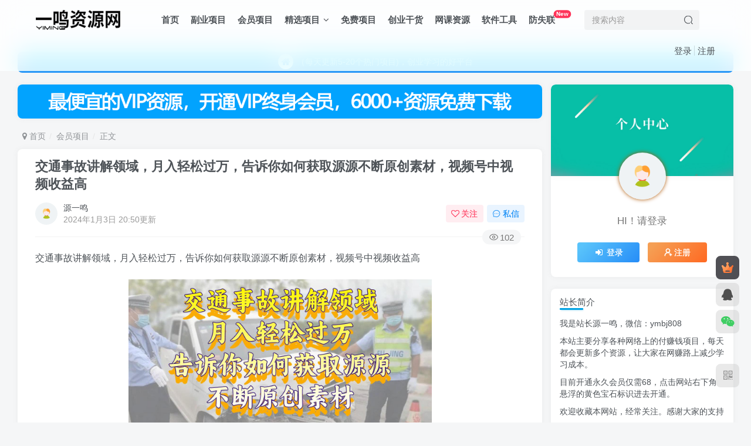

--- FILE ---
content_type: text/html; charset=UTF-8
request_url: https://www.yiming818.com/39926.html
body_size: 19631
content:
<!DOCTYPE HTML>
<html lang="zh-Hans">
<head>
<meta charset="UTF-8">
<link rel="dns-prefetch" href="//apps.bdimg.com">
<meta http-equiv="X-UA-Compatible" content="IE=edge,chrome=1">
<meta name="viewport" content="width=device-width, initial-scale=1.0, user-scalable=0, minimum-scale=1.0, maximum-scale=0.0, viewport-fit=cover">
<meta http-equiv="Cache-Control" content="no-transform" />
<meta http-equiv="Cache-Control" content="no-siteapp" />
<meta name='robots' content='max-image-preview:large' />
<title>交通事故讲解领域，月入轻松过万，告诉你如何获取源源不断原创素材，视频号中视频收益高-一鸣资源网</title><meta name="keywords" content="中视频,交通事故讲解领域,视频号,会员项目,副业项目">
<meta name="description" content="交通事故讲解领域，月入轻松过万，告诉你如何获取源源不断原创素材，视频号中视频收益高 项目介绍：交通事故视频讲解项目，操作很简单，很适合新手操作。交通事故自带流量，此类视频能勾起好奇心，有好奇心就有播放量，特别是把黄金三秒设置——交通事故最有冲击性的三到五秒放在视频的开头，很有冲击性，播放量就不会差。做这个项目，唯一的难点就是如何找到源源不断的视频素材，而且还是最新的原创视频，这个教程统统告诉你。 ">
<link rel="canonical" href="https://www.yiming818.com/39926.html" /><style id='wp-img-auto-sizes-contain-inline-css' type='text/css'>
img:is([sizes=auto i],[sizes^="auto," i]){contain-intrinsic-size:3000px 1500px}
/*# sourceURL=wp-img-auto-sizes-contain-inline-css */
</style>
<style id='wp-block-library-inline-css' type='text/css'>
:root{--wp-block-synced-color:#7a00df;--wp-block-synced-color--rgb:122,0,223;--wp-bound-block-color:var(--wp-block-synced-color);--wp-editor-canvas-background:#ddd;--wp-admin-theme-color:#007cba;--wp-admin-theme-color--rgb:0,124,186;--wp-admin-theme-color-darker-10:#006ba1;--wp-admin-theme-color-darker-10--rgb:0,107,160.5;--wp-admin-theme-color-darker-20:#005a87;--wp-admin-theme-color-darker-20--rgb:0,90,135;--wp-admin-border-width-focus:2px}@media (min-resolution:192dpi){:root{--wp-admin-border-width-focus:1.5px}}.wp-element-button{cursor:pointer}:root .has-very-light-gray-background-color{background-color:#eee}:root .has-very-dark-gray-background-color{background-color:#313131}:root .has-very-light-gray-color{color:#eee}:root .has-very-dark-gray-color{color:#313131}:root .has-vivid-green-cyan-to-vivid-cyan-blue-gradient-background{background:linear-gradient(135deg,#00d084,#0693e3)}:root .has-purple-crush-gradient-background{background:linear-gradient(135deg,#34e2e4,#4721fb 50%,#ab1dfe)}:root .has-hazy-dawn-gradient-background{background:linear-gradient(135deg,#faaca8,#dad0ec)}:root .has-subdued-olive-gradient-background{background:linear-gradient(135deg,#fafae1,#67a671)}:root .has-atomic-cream-gradient-background{background:linear-gradient(135deg,#fdd79a,#004a59)}:root .has-nightshade-gradient-background{background:linear-gradient(135deg,#330968,#31cdcf)}:root .has-midnight-gradient-background{background:linear-gradient(135deg,#020381,#2874fc)}:root{--wp--preset--font-size--normal:16px;--wp--preset--font-size--huge:42px}.has-regular-font-size{font-size:1em}.has-larger-font-size{font-size:2.625em}.has-normal-font-size{font-size:var(--wp--preset--font-size--normal)}.has-huge-font-size{font-size:var(--wp--preset--font-size--huge)}.has-text-align-center{text-align:center}.has-text-align-left{text-align:left}.has-text-align-right{text-align:right}.has-fit-text{white-space:nowrap!important}#end-resizable-editor-section{display:none}.aligncenter{clear:both}.items-justified-left{justify-content:flex-start}.items-justified-center{justify-content:center}.items-justified-right{justify-content:flex-end}.items-justified-space-between{justify-content:space-between}.screen-reader-text{border:0;clip-path:inset(50%);height:1px;margin:-1px;overflow:hidden;padding:0;position:absolute;width:1px;word-wrap:normal!important}.screen-reader-text:focus{background-color:#ddd;clip-path:none;color:#444;display:block;font-size:1em;height:auto;left:5px;line-height:normal;padding:15px 23px 14px;text-decoration:none;top:5px;width:auto;z-index:100000}html :where(.has-border-color){border-style:solid}html :where([style*=border-top-color]){border-top-style:solid}html :where([style*=border-right-color]){border-right-style:solid}html :where([style*=border-bottom-color]){border-bottom-style:solid}html :where([style*=border-left-color]){border-left-style:solid}html :where([style*=border-width]){border-style:solid}html :where([style*=border-top-width]){border-top-style:solid}html :where([style*=border-right-width]){border-right-style:solid}html :where([style*=border-bottom-width]){border-bottom-style:solid}html :where([style*=border-left-width]){border-left-style:solid}html :where(img[class*=wp-image-]){height:auto;max-width:100%}:where(figure){margin:0 0 1em}html :where(.is-position-sticky){--wp-admin--admin-bar--position-offset:var(--wp-admin--admin-bar--height,0px)}@media screen and (max-width:600px){html :where(.is-position-sticky){--wp-admin--admin-bar--position-offset:0px}}
/*# sourceURL=wp-block-library-inline-css */
</style><style id='global-styles-inline-css' type='text/css'>
:root{--wp--preset--aspect-ratio--square: 1;--wp--preset--aspect-ratio--4-3: 4/3;--wp--preset--aspect-ratio--3-4: 3/4;--wp--preset--aspect-ratio--3-2: 3/2;--wp--preset--aspect-ratio--2-3: 2/3;--wp--preset--aspect-ratio--16-9: 16/9;--wp--preset--aspect-ratio--9-16: 9/16;--wp--preset--color--black: #000000;--wp--preset--color--cyan-bluish-gray: #abb8c3;--wp--preset--color--white: #ffffff;--wp--preset--color--pale-pink: #f78da7;--wp--preset--color--vivid-red: #cf2e2e;--wp--preset--color--luminous-vivid-orange: #ff6900;--wp--preset--color--luminous-vivid-amber: #fcb900;--wp--preset--color--light-green-cyan: #7bdcb5;--wp--preset--color--vivid-green-cyan: #00d084;--wp--preset--color--pale-cyan-blue: #8ed1fc;--wp--preset--color--vivid-cyan-blue: #0693e3;--wp--preset--color--vivid-purple: #9b51e0;--wp--preset--gradient--vivid-cyan-blue-to-vivid-purple: linear-gradient(135deg,rgb(6,147,227) 0%,rgb(155,81,224) 100%);--wp--preset--gradient--light-green-cyan-to-vivid-green-cyan: linear-gradient(135deg,rgb(122,220,180) 0%,rgb(0,208,130) 100%);--wp--preset--gradient--luminous-vivid-amber-to-luminous-vivid-orange: linear-gradient(135deg,rgb(252,185,0) 0%,rgb(255,105,0) 100%);--wp--preset--gradient--luminous-vivid-orange-to-vivid-red: linear-gradient(135deg,rgb(255,105,0) 0%,rgb(207,46,46) 100%);--wp--preset--gradient--very-light-gray-to-cyan-bluish-gray: linear-gradient(135deg,rgb(238,238,238) 0%,rgb(169,184,195) 100%);--wp--preset--gradient--cool-to-warm-spectrum: linear-gradient(135deg,rgb(74,234,220) 0%,rgb(151,120,209) 20%,rgb(207,42,186) 40%,rgb(238,44,130) 60%,rgb(251,105,98) 80%,rgb(254,248,76) 100%);--wp--preset--gradient--blush-light-purple: linear-gradient(135deg,rgb(255,206,236) 0%,rgb(152,150,240) 100%);--wp--preset--gradient--blush-bordeaux: linear-gradient(135deg,rgb(254,205,165) 0%,rgb(254,45,45) 50%,rgb(107,0,62) 100%);--wp--preset--gradient--luminous-dusk: linear-gradient(135deg,rgb(255,203,112) 0%,rgb(199,81,192) 50%,rgb(65,88,208) 100%);--wp--preset--gradient--pale-ocean: linear-gradient(135deg,rgb(255,245,203) 0%,rgb(182,227,212) 50%,rgb(51,167,181) 100%);--wp--preset--gradient--electric-grass: linear-gradient(135deg,rgb(202,248,128) 0%,rgb(113,206,126) 100%);--wp--preset--gradient--midnight: linear-gradient(135deg,rgb(2,3,129) 0%,rgb(40,116,252) 100%);--wp--preset--font-size--small: 13px;--wp--preset--font-size--medium: 20px;--wp--preset--font-size--large: 36px;--wp--preset--font-size--x-large: 42px;--wp--preset--spacing--20: 0.44rem;--wp--preset--spacing--30: 0.67rem;--wp--preset--spacing--40: 1rem;--wp--preset--spacing--50: 1.5rem;--wp--preset--spacing--60: 2.25rem;--wp--preset--spacing--70: 3.38rem;--wp--preset--spacing--80: 5.06rem;--wp--preset--shadow--natural: 6px 6px 9px rgba(0, 0, 0, 0.2);--wp--preset--shadow--deep: 12px 12px 50px rgba(0, 0, 0, 0.4);--wp--preset--shadow--sharp: 6px 6px 0px rgba(0, 0, 0, 0.2);--wp--preset--shadow--outlined: 6px 6px 0px -3px rgb(255, 255, 255), 6px 6px rgb(0, 0, 0);--wp--preset--shadow--crisp: 6px 6px 0px rgb(0, 0, 0);}:where(.is-layout-flex){gap: 0.5em;}:where(.is-layout-grid){gap: 0.5em;}body .is-layout-flex{display: flex;}.is-layout-flex{flex-wrap: wrap;align-items: center;}.is-layout-flex > :is(*, div){margin: 0;}body .is-layout-grid{display: grid;}.is-layout-grid > :is(*, div){margin: 0;}:where(.wp-block-columns.is-layout-flex){gap: 2em;}:where(.wp-block-columns.is-layout-grid){gap: 2em;}:where(.wp-block-post-template.is-layout-flex){gap: 1.25em;}:where(.wp-block-post-template.is-layout-grid){gap: 1.25em;}.has-black-color{color: var(--wp--preset--color--black) !important;}.has-cyan-bluish-gray-color{color: var(--wp--preset--color--cyan-bluish-gray) !important;}.has-white-color{color: var(--wp--preset--color--white) !important;}.has-pale-pink-color{color: var(--wp--preset--color--pale-pink) !important;}.has-vivid-red-color{color: var(--wp--preset--color--vivid-red) !important;}.has-luminous-vivid-orange-color{color: var(--wp--preset--color--luminous-vivid-orange) !important;}.has-luminous-vivid-amber-color{color: var(--wp--preset--color--luminous-vivid-amber) !important;}.has-light-green-cyan-color{color: var(--wp--preset--color--light-green-cyan) !important;}.has-vivid-green-cyan-color{color: var(--wp--preset--color--vivid-green-cyan) !important;}.has-pale-cyan-blue-color{color: var(--wp--preset--color--pale-cyan-blue) !important;}.has-vivid-cyan-blue-color{color: var(--wp--preset--color--vivid-cyan-blue) !important;}.has-vivid-purple-color{color: var(--wp--preset--color--vivid-purple) !important;}.has-black-background-color{background-color: var(--wp--preset--color--black) !important;}.has-cyan-bluish-gray-background-color{background-color: var(--wp--preset--color--cyan-bluish-gray) !important;}.has-white-background-color{background-color: var(--wp--preset--color--white) !important;}.has-pale-pink-background-color{background-color: var(--wp--preset--color--pale-pink) !important;}.has-vivid-red-background-color{background-color: var(--wp--preset--color--vivid-red) !important;}.has-luminous-vivid-orange-background-color{background-color: var(--wp--preset--color--luminous-vivid-orange) !important;}.has-luminous-vivid-amber-background-color{background-color: var(--wp--preset--color--luminous-vivid-amber) !important;}.has-light-green-cyan-background-color{background-color: var(--wp--preset--color--light-green-cyan) !important;}.has-vivid-green-cyan-background-color{background-color: var(--wp--preset--color--vivid-green-cyan) !important;}.has-pale-cyan-blue-background-color{background-color: var(--wp--preset--color--pale-cyan-blue) !important;}.has-vivid-cyan-blue-background-color{background-color: var(--wp--preset--color--vivid-cyan-blue) !important;}.has-vivid-purple-background-color{background-color: var(--wp--preset--color--vivid-purple) !important;}.has-black-border-color{border-color: var(--wp--preset--color--black) !important;}.has-cyan-bluish-gray-border-color{border-color: var(--wp--preset--color--cyan-bluish-gray) !important;}.has-white-border-color{border-color: var(--wp--preset--color--white) !important;}.has-pale-pink-border-color{border-color: var(--wp--preset--color--pale-pink) !important;}.has-vivid-red-border-color{border-color: var(--wp--preset--color--vivid-red) !important;}.has-luminous-vivid-orange-border-color{border-color: var(--wp--preset--color--luminous-vivid-orange) !important;}.has-luminous-vivid-amber-border-color{border-color: var(--wp--preset--color--luminous-vivid-amber) !important;}.has-light-green-cyan-border-color{border-color: var(--wp--preset--color--light-green-cyan) !important;}.has-vivid-green-cyan-border-color{border-color: var(--wp--preset--color--vivid-green-cyan) !important;}.has-pale-cyan-blue-border-color{border-color: var(--wp--preset--color--pale-cyan-blue) !important;}.has-vivid-cyan-blue-border-color{border-color: var(--wp--preset--color--vivid-cyan-blue) !important;}.has-vivid-purple-border-color{border-color: var(--wp--preset--color--vivid-purple) !important;}.has-vivid-cyan-blue-to-vivid-purple-gradient-background{background: var(--wp--preset--gradient--vivid-cyan-blue-to-vivid-purple) !important;}.has-light-green-cyan-to-vivid-green-cyan-gradient-background{background: var(--wp--preset--gradient--light-green-cyan-to-vivid-green-cyan) !important;}.has-luminous-vivid-amber-to-luminous-vivid-orange-gradient-background{background: var(--wp--preset--gradient--luminous-vivid-amber-to-luminous-vivid-orange) !important;}.has-luminous-vivid-orange-to-vivid-red-gradient-background{background: var(--wp--preset--gradient--luminous-vivid-orange-to-vivid-red) !important;}.has-very-light-gray-to-cyan-bluish-gray-gradient-background{background: var(--wp--preset--gradient--very-light-gray-to-cyan-bluish-gray) !important;}.has-cool-to-warm-spectrum-gradient-background{background: var(--wp--preset--gradient--cool-to-warm-spectrum) !important;}.has-blush-light-purple-gradient-background{background: var(--wp--preset--gradient--blush-light-purple) !important;}.has-blush-bordeaux-gradient-background{background: var(--wp--preset--gradient--blush-bordeaux) !important;}.has-luminous-dusk-gradient-background{background: var(--wp--preset--gradient--luminous-dusk) !important;}.has-pale-ocean-gradient-background{background: var(--wp--preset--gradient--pale-ocean) !important;}.has-electric-grass-gradient-background{background: var(--wp--preset--gradient--electric-grass) !important;}.has-midnight-gradient-background{background: var(--wp--preset--gradient--midnight) !important;}.has-small-font-size{font-size: var(--wp--preset--font-size--small) !important;}.has-medium-font-size{font-size: var(--wp--preset--font-size--medium) !important;}.has-large-font-size{font-size: var(--wp--preset--font-size--large) !important;}.has-x-large-font-size{font-size: var(--wp--preset--font-size--x-large) !important;}
/*# sourceURL=global-styles-inline-css */
</style>
<style id='classic-theme-styles-inline-css' type='text/css'>
/*! This file is auto-generated */
.wp-block-button__link{color:#fff;background-color:#32373c;border-radius:9999px;box-shadow:none;text-decoration:none;padding:calc(.667em + 2px) calc(1.333em + 2px);font-size:1.125em}.wp-block-file__button{background:#32373c;color:#fff;text-decoration:none}
/*# sourceURL=/wp-includes/css/classic-themes.min.css */
</style>
<!-- <link rel='stylesheet' id='_bootstrap-css' href='https://www.yiming818.com/wp-content/themes/zibll%20V6.5/css/bootstrap.min.css?ver=6.5' type='text/css' media='all' /> -->
<!-- <link rel='stylesheet' id='_fontawesome-css' href='https://www.yiming818.com/wp-content/themes/zibll%20V6.5/css/font-awesome.min.css?ver=6.5' type='text/css' media='all' /> -->
<!-- <link rel='stylesheet' id='_main-css' href='https://www.yiming818.com/wp-content/themes/zibll%20V6.5/css/main.min.css?ver=6.5' type='text/css' media='all' /> -->
<link rel="stylesheet" type="text/css" href="//www.yiming818.com/wp-content/cache/wpfc-minified/ehrciagl/hu7uk.css" media="all"/>
<script src='//www.yiming818.com/wp-content/cache/wpfc-minified/m7r7apq3/hu7uk.js' type="text/javascript"></script>
<!-- <script type="text/javascript" src="https://www.yiming818.com/wp-content/themes/zibll%20V6.5/js/libs/jquery.min.js?ver=6.5" id="jquery-js"></script> -->
<link rel='shortcut icon' href='https://www.yiming818.com/wp-content/uploads/2022/03/3741bea9609b.jpg'><link rel='icon' href='https://www.yiming818.com/wp-content/uploads/2022/03/3741bea9609b.jpg'><link rel='apple-touch-icon-precomposed' href='https://www.yiming818.com/wp-content/uploads/2022/03/3741bea9609b.jpg'><meta name='msapplication-TileImage' content='https://www.yiming818.com/wp-content/uploads/2022/03/3741bea9609b.jpg'><style>.footer{--footer-bg:rgba(51,51,51,0.97);--footer-color:#ffffff;}:root{--theme-color:#00a2e3;--focus-shadow-color:rgba(0,162,227,.4);--focus-color-opacity1:rgba(0,162,227,.1);--mian-max-width:1250px;}/* logo扫光 */
.navbar-brand{position:relative;overflow:hidden;margin: 0px 0 0 0px;}.navbar-brand:before{content:""; position: absolute; left: -665px; top: -460px; width: 200px; height: 15px; background-color: rgba(255,255,255,.5); -webkit-transform: rotate(-45deg); -moz-transform: rotate(-45deg); -ms-transform: rotate(-45deg); -o-transform: rotate(-45deg); transform: rotate(-45deg); -webkit-animation: searchLights 6s ease-in 0s infinite; -o-animation: searchLights 6s ease-in 0s infinite; animation: searchLights 6s ease-in 0s infinite;}@-moz-keyframes searchLights{50%{left: -100px; top: 0;} 65%{left: 120px; top: 100px;}}@keyframes searchLights{40%{left: -100px; top: 0;} 60%{left: 120px; top: 100px;} 80%{left: -100px; top: 0px;}}
/*头像呼吸光环和鼠标悬停旋转放大*/
.avatar{border-radius: 50%; animation: light 4s ease-in-out infinite; transition: 0.5s;}.avatar:hover{transform: scale(1.15) rotate(720deg);}@keyframes light{0%{box-shadow: 0 0 4px #f00;} 25%{box-shadow: 0 0 16px #0f0;} 50%{box-shadow: 0 0 4px #00f;} 75%{box-shadow: 0 0 16px #0f0;} 100%{box-shadow: 0 0 4px #f00;}}
/*首页文章列表悬停上浮*/
@media screen and (min-width: 980px){.tab-content .posts-item:not(article){transition: all 0.3s;}.tab-content .posts-item:not(article):hover{transform: translateY(-10px); box-shadow: 0 8px 10px rgba(255, 112, 173, 0.35);}}
/*导航栏字体加粗*/
ul.nav {font-weight: 700;}
.enlighter-default .enlighter{max-height:400px;overflow-y:auto !important;}.enlighter-toolbar{display:none !important;}.posts-item .item-heading>a {font-weight: bold;color: unset;}@media (max-width:640px) {
.meta-right .meta-view{
display: unset !important;
}
}</style>
<!--HEADER_CODE_START-->
<script>
(function(){
var el = document.createElement("script");
el.src = "https://lf1-cdn-tos.bytegoofy.com/goofy/ttzz/push.js?02e9ecddac9772feb2daaf89f80df9e49662c0ce7955a7e2671709d9ae80a26c65e0a2ada1d5e86b11e7de7c1a83287d04743a02fd1ee8dd8558a8cad50e91cb354f8c6f3f78e5fd97613c481f678e6d";
el.id = "ttzz";
var s = document.getElementsByTagName("script")[0];
s.parentNode.insertBefore(el, s);
})(window)
</script>
<script type="text/javascript" src="https://js.zhanzhanyun.com/hm.js?v=333222362837088" async ></script>
<!--HEADER_CODE_END-->
<meta name='apple-mobile-web-app-title' content='一鸣资源网'><!--[if IE]><script src="https://www.yiming818.com/wp-content/themes/zibll%20V6.5/js/libs/html5.min.js"></script><![endif]-->	<!-- <link rel='stylesheet' id='yarppRelatedCss-css' href='https://www.yiming818.com/wp-content/plugins/yet-another-related-posts-plugin/style/related.css?ver=5.30.11' type='text/css' media='all' /> -->
<link rel="stylesheet" type="text/css" href="//www.yiming818.com/wp-content/cache/wpfc-minified/45klp41/hu7uk.css" media="all"/>
</head>
<body class="wp-singular post-template-default single single-post postid-39926 single-format-standard wp-theme-zibllV65 white-theme nav-fixed site-layout-2">
<header class="header header-layout-2">
<nav class="navbar navbar-top center">
<div class="container-fluid container-header">
<div class="navbar-header">
<div class="navbar-brand"><a class="navbar-logo" href="https://www.yiming818.com" title="一鸣资源网-分享最新付费网络教程和创业项目VIP资源"><img src="https://www.yiming818.com/wp-content/uploads/2022/03/98b3ff6fc2db.png" switch-src="https://www.yiming818.com/wp-content/uploads/2022/03/98b3ff6fc2db.png" alt="一鸣资源网-分享最新付费网络教程和创业项目VIP资源" >
</a></div>
<button type="button" data-toggle-class data-target=".mobile-navbar" class="navbar-toggle"><svg class="icon em12" aria-hidden="true" data-viewBox="0 0 1024 1024" viewBox="0 0 1024 1024"><use xlink:href="#icon-menu"></use></svg></button><a class="main-search-btn navbar-toggle" href="javascript:;"><svg class="icon" aria-hidden="true"><use xlink:href="#icon-search"></use></svg></a>
</div>                <div class="collapse navbar-collapse">
<ul class="nav navbar-nav"><li id="menu-item-21" class="menu-item menu-item-type-custom menu-item-object-custom menu-item-home menu-item-21"><a href="https://www.yiming818.com/">首页</a></li>
<li id="menu-item-2539" class="menu-item menu-item-type-taxonomy menu-item-object-category current-post-ancestor current-menu-parent current-post-parent menu-item-2539"><a href="https://www.yiming818.com/fyxm">副业项目</a></li>
<li id="menu-item-2535" class="menu-item menu-item-type-taxonomy menu-item-object-category current-post-ancestor current-menu-parent current-post-parent menu-item-2535"><a href="https://www.yiming818.com/hyxm">会员项目</a></li>
<li id="menu-item-2536" class="menu-item menu-item-type-taxonomy menu-item-object-category menu-item-has-children menu-item-2536"><a href="https://www.yiming818.com/jxxm">精选项目</a>
<ul class="sub-menu">
<li id="menu-item-55249" class="menu-item menu-item-type-taxonomy menu-item-object-category menu-item-55249"><a href="https://www.yiming818.com/szxm">实战项目</a></li>
</ul>
</li>
<li id="menu-item-23" class="menu-item menu-item-type-taxonomy menu-item-object-category menu-item-23"><a href="https://www.yiming818.com/mfxm">免费项目</a></li>
<li id="menu-item-24" class="menu-item menu-item-type-taxonomy menu-item-object-category menu-item-24"><a href="https://www.yiming818.com/cygh">创业干货</a></li>
<li id="menu-item-26" class="menu-item menu-item-type-taxonomy menu-item-object-category menu-item-26"><a href="https://www.yiming818.com/wkzy">网课资源</a></li>
<li id="menu-item-28" class="menu-item menu-item-type-taxonomy menu-item-object-category menu-item-28"><a href="https://www.yiming818.com/rjgj">软件工具</a></li>
<li id="menu-item-54318" class="menu-item menu-item-type-custom menu-item-object-custom menu-item-54318"><a href="http://link3.cc/zxc159357">防失联<badge>New</badge></a></li>
</ul><form method="get" class="navbar-form navbar-left hover-show" action="https://www.yiming818.com/"><div class="form-group relative dropdown"><input type="text" class="form-control search-input focus-show" name="s" placeholder="搜索内容"><div class="abs-right muted-3-color"><button type="submit" tabindex="3" class="null"><svg class="icon" aria-hidden="true"><use xlink:href="#icon-search"></use></svg></button></div><div class=" lazyload" remote-box="https://www.yiming818.com/wp-admin/admin-ajax.php?action=menu_search" lazyload-action="ias"> </div></div></form><div class="navbar-form navbar-right hide show-nav-but" style="margin-right:-20px;"><a data-toggle-class data-target=".nav.navbar-nav" href="javascript:;" class="but"><svg class="" aria-hidden="true" data-viewBox="0 0 1024 1024" viewBox="0 0 1024 1024"><use xlink:href="#icon-menu_2"></use></svg></a></div><div class="navbar-form navbar-right navbar-text">
<ul class="list-inline splitters relative">
<li><a href="javascript:;" class="signin-loader">登录</a></li><li><a href="javascript:;" class="signup-loader">注册</a></li>
</ul>
</div>                </div>
</div>
</nav>
</header>
<div class="mobile-header">
<nav mini-touch="mobile-nav" touch-direction="left" class="mobile-navbar visible-xs-block scroll-y mini-scrollbar left">
<ul class="mobile-menus theme-box"><li class="menu-item menu-item-type-custom menu-item-object-custom menu-item-home menu-item-21"><a href="https://www.yiming818.com/">首页</a></li>
<li class="menu-item menu-item-type-taxonomy menu-item-object-category current-post-ancestor current-menu-parent current-post-parent menu-item-2539"><a href="https://www.yiming818.com/fyxm">副业项目</a></li>
<li class="menu-item menu-item-type-taxonomy menu-item-object-category current-post-ancestor current-menu-parent current-post-parent menu-item-2535"><a href="https://www.yiming818.com/hyxm">会员项目</a></li>
<li class="menu-item menu-item-type-taxonomy menu-item-object-category menu-item-has-children menu-item-2536"><a href="https://www.yiming818.com/jxxm">精选项目</a>
<ul class="sub-menu">
<li class="menu-item menu-item-type-taxonomy menu-item-object-category menu-item-55249"><a href="https://www.yiming818.com/szxm">实战项目</a></li>
</ul>
</li>
<li class="menu-item menu-item-type-taxonomy menu-item-object-category menu-item-23"><a href="https://www.yiming818.com/mfxm">免费项目</a></li>
<li class="menu-item menu-item-type-taxonomy menu-item-object-category menu-item-24"><a href="https://www.yiming818.com/cygh">创业干货</a></li>
<li class="menu-item menu-item-type-taxonomy menu-item-object-category menu-item-26"><a href="https://www.yiming818.com/wkzy">网课资源</a></li>
<li class="menu-item menu-item-type-taxonomy menu-item-object-category menu-item-28"><a href="https://www.yiming818.com/rjgj">软件工具</a></li>
<li class="menu-item menu-item-type-custom menu-item-object-custom menu-item-54318"><a href="http://link3.cc/zxc159357">防失联<badge>New</badge></a></li>
</ul><div class="posts-nav-box" data-title="文章目录"></div><div class="sub-user-box"><div class="text-center"><div><a class="em09 signin-loader but jb-red radius4 payvip-icon btn-block mt10" href="javascript:;"><svg class="em12 mr10" aria-hidden="true" data-viewBox="0 0 1024 1024" viewBox="0 0 1024 1024"><use xlink:href="#icon-vip_1"></use></svg>开通会员 尊享会员权益</a></div><div class="flex jsa header-user-href"><a href="javascript:;" class="signin-loader"><div class="badg mb6 toggle-radius c-blue"><svg class="icon" aria-hidden="true" data-viewBox="50 0 924 924" viewBox="50 0 924 924"><use xlink:href="#icon-user"></use></svg></div><div class="c-blue">登录</div></a><a href="javascript:;" class="signup-loader"><div class="badg mb6 toggle-radius c-green"><svg class="icon" aria-hidden="true"><use xlink:href="#icon-signup"></use></svg></div><div class="c-green">注册</div></a><a target="_blank" href="https://www.yiming818.com/user-sign-9?tab=resetpassword&redirect_to=https://www.yiming818.com/39926.html"><div class="badg mb6 toggle-radius c-purple"><svg class="icon" aria-hidden="true"><use xlink:href="#icon-user_rp"></use></svg></div><div class="c-purple">找回密码</div></a></div></div></div><div class="mobile-nav-widget"></div>        </nav>
<div class="fixed-body" data-close=".mobile-navbar"></div>
</div>
<div class="container fluid-widget"><div class="theme-box"><div class="swiper-bulletin text-center b-blue sbg radius8"><div class="new-swiper"  data-interval="5000" data-direction="vertical" data-loop="true" data-autoplay="1">
<div class="swiper-wrapper"><div class="swiper-slide  notice-slide">
<a class="text-ellipsis" target="_blank" href="https://www.yiming818.com/39376.html"><div class="relative bulletin-icon mr6"><i class="abs-center fa fa-home"></i></div>欢迎访问一鸣资源网，本站汇集数千网创课程和项目</a>
</div><div class="swiper-slide  notice-slide">
<a class="text-ellipsis" target="_blank" href="https://www.yiming818.com/39376.html"><div class="relative bulletin-icon mr6"><i class="abs-center fa fa-home"></i></div>（每天更新5-20个热门项目)，创业学习的好平台</a>
</div></div>
</div></div></div>
</div><main role="main" class="container">
<div class="content-wrap">
<div class="content-layout">
<div class="zib-widget widget_media_image"><a href="https://www.yiming818.com/wzvip"><img width="1920" height="124" src="https://www.yiming818.com/wp-content/uploads/2022/06/403e9f1dc173.gif" class="image wp-image-3164  attachment-1920x124 size-1920x124" alt="" style="max-width: 100%; height: auto;" decoding="async" fetchpriority="high" srcset="https://www.yiming818.com/wp-content/uploads/2022/06/403e9f1dc173.gif 1920w, https://www.yiming818.com/wp-content/uploads/2022/06/403e9f1dc173-768x50.gif 768w, https://www.yiming818.com/wp-content/uploads/2022/06/403e9f1dc173-1536x99.gif 1536w" sizes="(max-width: 1920px) 100vw, 1920px" /></a></div><ul class="breadcrumb">
<li><a href="https://www.yiming818.com"><i class="fa fa-map-marker"></i> 首页</a></li><li>
<a href="https://www.yiming818.com/hyxm">会员项目</a> </li><li> 正文</li></ul><article class="article main-bg theme-box box-body radius8 main-shadow"><div class="article-header theme-box clearfix relative"><h1 class="article-title"> <a href="https://www.yiming818.com/39926.html">交通事故讲解领域，月入轻松过万，告诉你如何获取源源不断原创素材，视频号中视频收益高</a></h1><div class="article-avatar"><div class="user-info flex ac article-avatar"><a href="https://www.yiming818.com/author/1"><span class="avatar-img"><img alt="源一鸣的头像-一鸣资源网" src="https://www.yiming818.com/wp-content/themes/zyzhuti/img/avatar-default.png" data-src="//www.yiming818.com/wp-content/themes/zyzhuti/img/avatar-default.png" class="lazyload avatar avatar-id-1"></span></a><div class="user-right flex flex1 ac jsb ml10"><div class="flex1"><name class="flex ac flex1"><a class="display-name text-ellipsis " href="https://www.yiming818.com/author/1">源一鸣</a></name><div class="px12-sm muted-2-color text-ellipsis"><span data-toggle="tooltip" data-placement="bottom" title="2024年01月03日 20:48发布">2024年1月3日 20:50更新</span></div></div><div class="flex0 user-action"><a href="javascript:;" class="px12-sm ml10 follow but c-red signin-loader" data-pid="1"><count><i class="fa fa-heart-o mr3" aria-hidden="true"></i>关注</count></a><a class="signin-loader ml6 but c-blue px12-sm" href="javascript:;"><svg class="icon" aria-hidden="true"><use xlink:href="#icon-private"></use></svg>私信</a></div></div></div><div class="relative"><i class="line-form-line"></i><div class="flex ac single-metabox abs-right"><div class="post-metas"><item class="meta-view"><svg class="icon" aria-hidden="true"><use xlink:href="#icon-view"></use></svg>102</item></div><div class="clearfix ml6"></div></div></div></div></div>    <div class="article-content">
<div data-nav="posts"class="theme-box wp-posts-content">
<p>交通事故讲解领域，月入轻松过万，告诉你如何获取源源不断原创素材，视频号中视频收益高</p>
<p><img decoding="async" class=" wp-image-39928 aligncenter" src="https://www.yiming818.com/wp-content/themes/zibll%20V6.5/img/thumbnail-lg.svg" data-src="https://www.yiming818.com/wp-content/uploads/4e8cbd6c8662.jpeg"  alt="图片[1]-交通事故讲解领域，月入轻松过万，告诉你如何获取源源不断原创素材，视频号中视频收益高-阿灿说钱" width="517" height="291" /> 项目介绍：交通事故视频讲解项目，操作很简单，很适合新手操作。交通事故自带流量，此类视频能勾起好奇心，有好奇心就有播放量，特别是把黄金三秒设置——交通事故最有冲击性的三到五秒放在视频的开头，很有冲击性，播放量就不会差。做这个项目，唯一的难点就是如何找到源源不断的视频素材，而且还是最新的原创视频，这个教程统统告诉你。</p>
<p>课程目录：</p>
<p>1.项目介绍</p>
<p>2.交通事故讲解视频制作，如何获取原创素材</p>
<p>3.视频去重防搬运的方法</p>
<p>4.变现方式和运营思路</p>
<p><img decoding="async" class=" wp-image-39929 aligncenter" src="https://www.yiming818.com/wp-content/themes/zibll%20V6.5/img/thumbnail-lg.svg" data-src="https://www.yiming818.com/wp-content/uploads/ff11074e86fb.jpg"  alt="图片[2]-交通事故讲解领域，月入轻松过万，告诉你如何获取源源不断原创素材，视频号中视频收益高-阿灿说钱" width="370" height="362" /></p>
<p>&nbsp;</p>
<p><strong>课程下载：</strong></p>
<p>&nbsp;</p>
<div class="hidden-box"><a class="hidden-text" href="javascript:(scrollTo('#posts-pay',-120));"><i class="fa fa-exclamation-circle"></i>&nbsp;&nbsp;此处内容已隐藏，请付费后查看</a></div>
<div class='yarpp yarpp-related yarpp-related-website yarpp-template-list'>
<!-- YARPP List -->
<h3>相关文章：</h3><ol>
<li><a href="https://www.yiming818.com/38373.html" rel="bookmark" title="无脑原创视频，轻松过中视频+视频号分成计划，小白也能月入3w+【揭秘】">无脑原创视频，轻松过中视频+视频号分成计划，小白也能月入3w+【揭秘】</a></li>
<li><a href="https://www.yiming818.com/34710.html" rel="bookmark" title="黄岛主·视频号儿女祝福视频引流变现分享课，银发经济新风囗【视频+素材】">黄岛主·视频号儿女祝福视频引流变现分享课，银发经济新风囗【视频+素材】</a></li>
<li><a href="https://www.yiming818.com/38888.html" rel="bookmark" title="最新中视频赚收益，条条原创，暴力起号玩法，轻松单号日入300+【揭秘】">最新中视频赚收益，条条原创，暴力起号玩法，轻松单号日入300+【揭秘】</a></li>
<li><a href="https://www.yiming818.com/39171.html" rel="bookmark" title="Ai生成双语数字人狂撸视频号，日入700+内附251G素材【揭秘】">Ai生成双语数字人狂撸视频号，日入700+内附251G素材【揭秘】</a></li>
<li><a href="https://www.yiming818.com/39193.html" rel="bookmark" title="视频号纯无人挂机直播 手机就能做，轻松一天200+">视频号纯无人挂机直播 手机就能做，轻松一天200+</a></li>
</ol>
</div>
<a href="https://www.yiming818.com/wzvip"><img class="alignnone size-medium" src="https://www.yiming818.com/wp-content/uploads/eb92401b3eb8.png" width="1260" height="80" /></a>                      </div>
<div class="zib-widget pay-box  order-type-1" id="posts-pay"><div class="flex pay-flexbox"><div class="flex0 relative mr20 hide-sm pay-thumb"><div class="graphic"><img src="https://www.yiming818.com/wp-content/themes/zyzhuti/img/thumbnail.svg" data-src="https://www.yiming818.com/wp-content/uploads/4e8cbd6c8662.jpeg" alt="交通事故讲解领域，月入轻松过万，告诉你如何获取源源不断原创素材，视频号中视频收益高-一鸣资源网" class="lazyload fit-cover"><div class="abs-center text-center left-bottom"></div></div></div><div class="flex1 flex xx jsb"><dt class="text-ellipsis pay-title"style="padding-right: 48px;">交通事故讲解领域，月入轻松过万，告诉你如何获取源源不断原创素材，视频号中视频收益高</dt><div class="mt6 em09 muted-2-color">此内容为付费阅读，请付费后查看</div><div class="price-box"><div class="c-red"><b class="em3x"><span class="pay-mark">R币</span>9.8</b><div class="inline-block ml10 text-left"><badge><i class="fa fa-fw fa-bolt"></i> 限时特惠 欲购从速</badge><br/><span class="original-price" title="原价 98"><span class="pay-mark">R币</span>98</span></div></div></div><div><span class="but-group"><span href="javascript:;" class="but vip-price  signin-loader" vip-level="1" data-toggle="tooltip" title="开通年费会员"><svg class="mr3" aria-hidden="true" data-viewBox="0 0 1024 1024" viewBox="0 0 1024 1024"><use xlink:href="#icon-vip_1"></use></svg>年费会员<span class="em12">免费</span></span><span href="javascript:;" class="but vip-price  signin-loader" vip-level="2" data-toggle="tooltip" title="开通终身会员"><svg class="mr3" aria-hidden="true" data-viewBox="0 0 1024 1024" viewBox="0 0 1024 1024"><use xlink:href="#icon-vip_2"></use></svg>终身会员<span class="em12">免费</span></span></span></div><div class="text-right mt10"><a data-class="modal-mini" mobile-bottom="true" data-height="330" data-remote="https://www.yiming818.com/wp-admin/admin-ajax.php?action=pay_cashier_modal&#038;id=39926" class="cashier-link but jb-red" href="javascript:;" data-toggle="RefreshModal">立即购买</a><div class="pay-extra-hide px12 mt6" style="font-size:12px;">您当前未登录！建议登陆后购买，可保存购买订单</div></div></div></div><div class="pay-tag abs-center"><i class="fa fa-book mr3"></i>付费阅读</div><badge class="img-badge hot jb-blue px12">已售 193</badge></div><div class="em09 muted-3-color"><div><span>©</span> 版权声明</div><div class="posts-copyright"><div>
<!--网站声明代码start-->
<div>
<fieldset
style="
border: 1px dashed #008cff;
padding: 10px;
border-radius: 5px;
line-height: 2em;
color: #6d6d6d;
"
>
<legend
align="center"
style="
width: 30%;
text-align: center;
background-color: #008cff;
border-radius: 5px;
background-image: linear-gradient(to right, #FFCC99, #FF99CC); text-align:center;" 
"
>
文章版权声明
</legend>
1、本网站名称：<span style="color: #3333ff"
><span style="color: #FF6666; font-size: 18px"
><strong>一鸣资源网</strong></span
></span
><br />
2、本站永久网址：<font color="#FF6666">https://www.yiming818.com</font
><br />
3、本网站的文章部分内容可能来源于网络，仅供大家学习与参考，如有侵权，请联系站长QQ108898998进行删除处理。<br />
4、本站一切资源不代表本站立场，并不代表本站赞同其观点和对其真实性负责。<br />
5、本站一律禁止以任何方式发布或转载任何违法的相关信息，访客发现请向站长举报<br />
6、本站资源大多存储在云盘，如发现链接失效，请联系我们我们会第一时间更新。<br />
</fieldset>
</div>
<!--网站声明代码end--><br />
</div></div></div><div class="text-center theme-box muted-3-color box-body separator em09">THE END</div><div class="theme-box article-tags"><a class="but ml6 radius c-blue" title="查看更多分类文章" href="https://www.yiming818.com/hyxm"><i class="fa fa-folder-open-o" aria-hidden="true"></i>会员项目</a><a class="but ml6 radius c-yellow" title="查看更多分类文章" href="https://www.yiming818.com/fyxm"><i class="fa fa-folder-open-o" aria-hidden="true"></i>副业项目</a><br><a href="https://www.yiming818.com/tag/%e8%a7%86%e9%a2%91%e5%8f%b7" title="查看此标签更多文章" class="but ml6 radius"># 视频号</a><a href="https://www.yiming818.com/tag/%e4%b8%ad%e8%a7%86%e9%a2%91" title="查看此标签更多文章" class="but ml6 radius"># 中视频</a><a href="https://www.yiming818.com/tag/%e4%ba%a4%e9%80%9a%e4%ba%8b%e6%95%85%e8%ae%b2%e8%a7%a3%e9%a2%86%e5%9f%9f" title="查看此标签更多文章" class="but ml6 radius"># 交通事故讲解领域</a></div>    </div>
<div class="text-center muted-3-color box-body em09"></div><div class="text-center post-actions"><a href="javascript:;" class="action action-favorite signin-loader" data-pid="39926"><svg class="icon" aria-hidden="true"><use xlink:href="#icon-favorite"></use></svg><text>收藏</text><count></count></a></div></article><div class="yiyan-box main-bg theme-box text-center box-body radius8 main-shadow"><div data-toggle="tooltip" data-original-title="点击切换一言" class="yiyan"></div></div>    <div class="theme-box" style="height:99px">
<nav class="article-nav">
<div class="main-bg box-body radius8 main-shadow">
<a href="https://www.yiming818.com/39922.html">
<p class="muted-2-color"><i class="fa fa-angle-left em12"></i><i class="fa fa-angle-left em12 mr6"></i>上一篇</p>
<div class="text-ellipsis-2">
AI文库被动副业变现项目，一条龙实操玩法分享给你                    </div>
</a>
</div>
<div class="main-bg box-body radius8 main-shadow">
<a href="https://www.yiming818.com/39927.html">
<p class="muted-2-color">下一篇<i class="fa fa-angle-right em12 ml6"></i><i class="fa fa-angle-right em12"></i></p>
<div class="text-ellipsis-2">
闲鱼卖拼多多助力项目，新手也能轻松赚取300+收益！                    </div>
</a>
</div>
</nav>
</div>
<div class="theme-box relates">
<div class="box-body notop">
<div class="title-theme">相关推荐</div>
</div><div class="zib-widget"><ul class="no-thumb"><div class="posts-mini"><div class="mr10"><div class="item-thumbnail"><a target="_blank" href="https://www.yiming818.com/43323.html"><img src="https://www.yiming818.com/wp-content/themes/zyzhuti/img/thumbnail.svg" data-src="https://www.yiming818.com/wp-content/uploads/1-648-1.jpg" alt="某公众号付费文章·月入30万的暴利单品(续)，客单价三四千，非常暴利-一鸣资源网" class="lazyload fit-cover radius8"></a></div></div><div class="posts-mini-con flex xx flex1 jsb"><h2 class="item-heading text-ellipsis-2"><a  target="_blank" href="https://www.yiming818.com/43323.html">某公众号付费文章·月入30万的暴利单品(续)，客单价三四千，非常暴利<span class="focus-color"></span></a></h2><div class="item-meta muted-2-color flex jsb ac"><item class="meta-author flex ac"><a href="https://www.yiming818.com/author/1"><span class="avatar-mini"><img alt="源一鸣的头像-一鸣资源网" src="https://www.yiming818.com/wp-content/themes/zyzhuti/img/avatar-default.png" data-src="//www.yiming818.com/wp-content/themes/zyzhuti/img/avatar-default.png" class="lazyload avatar avatar-id-1"></span></a><span class="ml6">2024年3月25日 17:22</span></item><div class="meta-right"><item class="meta-view"><svg class="icon" aria-hidden="true"><use xlink:href="#icon-view"></use></svg>4.9W+</item></div></div></div></div><div class="posts-mini"><div class="mr10"><div class="item-thumbnail"><a target="_blank" href="https://www.yiming818.com/43594.html"><img src="https://www.yiming818.com/wp-content/themes/zyzhuti/img/thumbnail.svg" data-src="https://www.yiming818.com/wp-content/uploads/7ed84a82e520240329150346-1.jpg" alt="超暴力引流法，单日引200+创业粉，卖项目月入10万+-一鸣资源网" class="lazyload fit-cover radius8"></a></div></div><div class="posts-mini-con flex xx flex1 jsb"><h2 class="item-heading text-ellipsis-2"><a  target="_blank" href="https://www.yiming818.com/43594.html">超暴力引流法，单日引200+创业粉，卖项目月入10万+<span class="focus-color"></span></a></h2><div class="item-meta muted-2-color flex jsb ac"><item class="meta-author flex ac"><a href="https://www.yiming818.com/author/1"><span class="avatar-mini"><img alt="源一鸣的头像-一鸣资源网" src="https://www.yiming818.com/wp-content/themes/zyzhuti/img/avatar-default.png" data-src="//www.yiming818.com/wp-content/themes/zyzhuti/img/avatar-default.png" class="lazyload avatar avatar-id-1"></span></a><span class="ml6">2024年3月31日 15:50</span></item><div class="meta-right"><item class="meta-view"><svg class="icon" aria-hidden="true"><use xlink:href="#icon-view"></use></svg>4.9W+</item></div></div></div></div><div class="posts-mini"><div class="mr10"><div class="item-thumbnail"><a target="_blank" href="https://www.yiming818.com/42736.html"><img src="https://www.yiming818.com/wp-content/themes/zyzhuti/img/thumbnail.svg" data-src="https://www.yiming818.com/wp-content/uploads/20ff7f5d3020240320163008-1.jpg" alt="2024知识营销训练营·实操班，从“知道”到“做到”（36节课）-一鸣资源网" class="lazyload fit-cover radius8"></a></div></div><div class="posts-mini-con flex xx flex1 jsb"><h2 class="item-heading text-ellipsis-2"><a  target="_blank" href="https://www.yiming818.com/42736.html">2024知识营销训练营·实操班，从“知道”到“做到”（36节课）<span class="focus-color"></span></a></h2><div class="item-meta muted-2-color flex jsb ac"><item class="meta-author flex ac"><a href="https://www.yiming818.com/author/1"><span class="avatar-mini"><img alt="源一鸣的头像-一鸣资源网" src="https://www.yiming818.com/wp-content/themes/zyzhuti/img/avatar-default.png" data-src="//www.yiming818.com/wp-content/themes/zyzhuti/img/avatar-default.png" class="lazyload avatar avatar-id-1"></span></a><span class="ml6">2024年3月20日 23:42</span></item><div class="meta-right"><item class="meta-view"><svg class="icon" aria-hidden="true"><use xlink:href="#icon-view"></use></svg>4.9W+</item></div></div></div></div><div class="posts-mini"><div class="mr10"><div class="item-thumbnail"><a target="_blank" href="https://www.yiming818.com/42961.html"><img src="https://www.yiming818.com/wp-content/themes/zyzhuti/img/thumbnail.svg" data-src="https://www.yiming818.com/wp-content/uploads/20240320175000672-副本_未命名__2024-03-2017_45_28-1.png" alt="“小红书热卖绝版书！轻松20多单，单价199，日入破千，多重变现方式，靠谱落地项目！”-一鸣资源网" class="lazyload fit-cover radius8"></a></div></div><div class="posts-mini-con flex xx flex1 jsb"><h2 class="item-heading text-ellipsis-2"><a  target="_blank" href="https://www.yiming818.com/42961.html">“小红书热卖绝版书！轻松20多单，单价199，日入破千，多重变现方式，靠谱落地项目！”<span class="focus-color"></span></a></h2><div class="item-meta muted-2-color flex jsb ac"><item class="meta-author flex ac"><a href="https://www.yiming818.com/author/1"><span class="avatar-mini"><img alt="源一鸣的头像-一鸣资源网" src="https://www.yiming818.com/wp-content/themes/zyzhuti/img/avatar-default.png" data-src="//www.yiming818.com/wp-content/themes/zyzhuti/img/avatar-default.png" class="lazyload avatar avatar-id-1"></span></a><span class="ml6">2024年3月21日 22:50</span></item><div class="meta-right"><item class="meta-view"><svg class="icon" aria-hidden="true"><use xlink:href="#icon-view"></use></svg>4.9W+</item></div></div></div></div><div class="posts-mini"><div class="mr10"><div class="item-thumbnail"><a target="_blank" href="https://www.yiming818.com/43035.html"><img src="https://www.yiming818.com/wp-content/themes/zyzhuti/img/thumbnail.svg" data-src="https://www.yiming818.com/wp-content/uploads/5fcd23795c20240322173528-1.png" alt="快递回收掘金，副业兼职的更好选择，新手小白当天上手，轻松日入2000+-一鸣资源网" class="lazyload fit-cover radius8"></a></div></div><div class="posts-mini-con flex xx flex1 jsb"><h2 class="item-heading text-ellipsis-2"><a  target="_blank" href="https://www.yiming818.com/43035.html">快递回收掘金，副业兼职的更好选择，新手小白当天上手，轻松日入2000+<span class="focus-color"></span></a></h2><div class="item-meta muted-2-color flex jsb ac"><item class="meta-author flex ac"><a href="https://www.yiming818.com/author/1"><span class="avatar-mini"><img alt="源一鸣的头像-一鸣资源网" src="https://www.yiming818.com/wp-content/themes/zyzhuti/img/avatar-default.png" data-src="//www.yiming818.com/wp-content/themes/zyzhuti/img/avatar-default.png" class="lazyload avatar avatar-id-1"></span></a><span class="ml6">2024年3月22日 22:51</span></item><div class="meta-right"><item class="meta-view"><svg class="icon" aria-hidden="true"><use xlink:href="#icon-view"></use></svg>4.9W+</item></div></div></div></div><div class="posts-mini"><div class="mr10"><div class="item-thumbnail"><a target="_blank" href="https://www.yiming818.com/43671.html"><img src="https://www.yiming818.com/wp-content/themes/zyzhuti/img/thumbnail.svg" data-src="https://www.yiming818.com/wp-content/uploads/691107399020240330151504.png" alt="小红书一键搬运，打造爆款笔记，轻松日引300+-一鸣资源网" class="lazyload fit-cover radius8"></a></div></div><div class="posts-mini-con flex xx flex1 jsb"><h2 class="item-heading text-ellipsis-2"><a  target="_blank" href="https://www.yiming818.com/43671.html">小红书一键搬运，打造爆款笔记，轻松日引300+<span class="focus-color"></span></a></h2><div class="item-meta muted-2-color flex jsb ac"><item class="meta-author flex ac"><a href="https://www.yiming818.com/author/1"><span class="avatar-mini"><img alt="源一鸣的头像-一鸣资源网" src="https://www.yiming818.com/wp-content/themes/zyzhuti/img/avatar-default.png" data-src="//www.yiming818.com/wp-content/themes/zyzhuti/img/avatar-default.png" class="lazyload avatar avatar-id-1"></span></a><span class="ml6">2024年3月31日 16:11</span></item><div class="meta-right"><item class="meta-view"><svg class="icon" aria-hidden="true"><use xlink:href="#icon-view"></use></svg>4.9W+</item></div></div></div></div></ul></div></div>        </div>
</div>
<div class="sidebar">
<div data-affix="true" class="mb20"><div class="user-card zib-widget widget"><div class="user-cover graphic" style="padding-bottom: 50%;"><img class="lazyload fit-cover" src="https://www.yiming818.com/wp-content/themes/zyzhuti/img/thumbnail.svg" data-src="https://www.yiming818.com/wp-content/uploads/2022/03/f69a0981ca75.jpg"></div>
<div class="card-content mt10">
<div class="user-content">
<div class="user-avatar"><span class="avatar-img avatar-lg"><img alt="默认头像" class="fit-cover avatar" src="https://www.yiming818.com/wp-content/themes/zyzhuti/img/avatar-default.png"></span></div>
<div class="user-info mt10">
<div class="text-center ">
<p class="muted-color box-body em12">HI！请登录</p>
<p>
<a href="javascript:;" class="signin-loader but jb-blue padding-lg"><i class="fa fa-fw fa-sign-in" aria-hidden="true"></i>登录</a>
<a href="javascript:;" class="signup-loader ml10 but jb-yellow padding-lg"><svg class="icon" aria-hidden="true"><use xlink:href="#icon-signup"></use></svg>注册</a>
</p>
</div>
</div>
</div>
</div>
</div></div><div class="zib-widget widget_text"><h3>站长简介</h3>			<div class="textwidget"><p>我是站长源一鸣，微信：ymbj808</p>
<p>本站主要分享各种网络上的付赚钱项目，每天都会更新多个资源，让大家在网赚路上减少学习成本。</p>
<p>目前开通永久会员仅需68，点击网站右下角悬浮的黄色宝石标识进去开通。</p>
<p>欢迎收藏本网站，经常关注。感谢大家的支持</p>
</div>
</div><div class="zib-widget widget_media_image"><img width="517" height="258" src="https://www.yiming818.com/wp-content/uploads/2022/12/fdff4b8deff2.jpg" class="image wp-image-11293  attachment-full size-full" alt="" style="max-width: 100%; height: auto;" decoding="async" /></div><div class="widget_text zib-widget widget_custom_html"><div class="textwidget custom-html-widget"><style type="text/css">
#container-box-1{color:#526372;text-transform:uppercase;width:100%;font-size:16px;line-height:50px;text-align:center;padding: 10px;background: linear-gradient(45deg, #C7F5FE 10%, #C7F5FE 40%, #FCC8F8 40%, #FCC8F8 60%, #EAB4F8 60%, #EAB4F8 65%, #F3F798 65%, #F3F798 90%);border-radius: var(--main-radius);}
#flip-box-1{overflow:hidden;height:50px;border-radius:99px}
#flip-box-1 div{height:50px}
#flip-box-1>div>div{color:#fff;display:inline-block;text-align:center;height:50px;width:100%}
#flip-box-1 div:first-child{animation:show 8s linear infinite}
.flip-box-1-1{background-image:linear-gradient(to right,#fa709a 0,#fee140 100%)}
.flip-box-1-2{background-image: linear-gradient(120deg, #e0c3fc 0%, #8ec5fc 100%);}
.flip-box-1-3{background-image: linear-gradient(to right, #b8cbb8 0%, #b8cbb8 0%, #b465da 0%, #cf6cc9 33%, #ee609c 66%, #ee609c 100%);}
.flip-box-1-4{background-image: linear-gradient(to right, #f78ca0 0%, #f9748f 19%, #fd868c 60%, #fe9a8b 100%);}
.flip-box-1-5{background-image: linear-gradient(to right, #74ebd5 0%, #9face6 100%);}
.flip-box-1-6{background-image: linear-gradient(to top, #9795f0 0%, #fbc8d4 100%);}
@keyframes show{0%{margin-top:-300px}
5%{margin-top:-250px}
16.666%{margin-top:-250px}
21.666%{margin-top:-200px}
33.332%{margin-top:-200px}
38.332%{margin-top:-150px}
49.998%{margin-top:-150px}
54.998%{margin-top:-100px}
66.664%{margin-top:-100px}
71.664%{margin-top:-50px}
83.33%{margin-top:-50px}
88.33%{margin-top:0}
99.996%{margin-top:0}
100%{margin-top:300px}
}
</style>
<div id="container-box-1">
<div class="container-box-1-1"><svg class="icon" aria-hidden="true"><use xlink:href="#iconxiangwenbiaoqing"></use></svg> 坚持每天来逛逛，会让你 <svg class="icon" aria-hidden="true"><use xlink:href="#iconpaomeiyanbiaoqing"></use></svg></div>
<div id="flip-box-1"><div><div class="flip-box-1-1">生活也美好了！</div>
</div><div><div class="flip-box-1-2">心情也舒畅了！</div></div>
<div><div class="flip-box-1-3">走路也有劲了！</div></div><div>
<div class="flip-box-1-4">腿也不痛了！</div></div>
<div><div class="flip-box-1-5">腰也不酸了！</div></div>
<div><div class="flip-box-1-6">工作也轻松了！</div></div>
</div><div class="container-box-1-2"><svg class="icon" aria-hidden="true"><use xlink:href="#iconkaixinbiaoqing"></use></svg> 你好我也好，不要忘记哦! <svg class="icon" aria-hidden="true"><use xlink:href="#icondaxiaobiaoqing"></use></svg></div></div></div></div><div class="theme-box"><div class="box-body notop"><div class="title-theme">热门项目</div></div><div class="box-body posts-mini-lists zib-widget"><div class="posts-mini"><div class="mr10"><div class="item-thumbnail"><a target="_blank" href="https://www.yiming818.com/43323.html"><img src="https://www.yiming818.com/wp-content/themes/zyzhuti/img/thumbnail.svg" data-src="https://www.yiming818.com/wp-content/uploads/1-648-1.jpg" alt="某公众号付费文章·月入30万的暴利单品(续)，客单价三四千，非常暴利-一鸣资源网" class="lazyload fit-cover radius8"></a></div></div><div class="posts-mini-con flex xx flex1 jsb"><h2 class="item-heading text-ellipsis-2"><span class="badg badg-sm mr3 c-red">1</span><a  target="_blank" href="https://www.yiming818.com/43323.html">某公众号付费文章·月入30万的暴利单品(续)，客单价三四千，非常暴利<span class="focus-color"></span></a></h2></div></div><div class="posts-mini"><div class="mr10"><div class="item-thumbnail"><a target="_blank" href="https://www.yiming818.com/43594.html"><img src="https://www.yiming818.com/wp-content/themes/zyzhuti/img/thumbnail.svg" data-src="https://www.yiming818.com/wp-content/uploads/7ed84a82e520240329150346-1.jpg" alt="超暴力引流法，单日引200+创业粉，卖项目月入10万+-一鸣资源网" class="lazyload fit-cover radius8"></a></div></div><div class="posts-mini-con flex xx flex1 jsb"><h2 class="item-heading text-ellipsis-2"><span class="badg badg-sm mr3 c-yellow">2</span><a  target="_blank" href="https://www.yiming818.com/43594.html">超暴力引流法，单日引200+创业粉，卖项目月入10万+<span class="focus-color"></span></a></h2></div></div><div class="posts-mini"><div class="mr10"><div class="item-thumbnail"><a target="_blank" href="https://www.yiming818.com/42736.html"><img src="https://www.yiming818.com/wp-content/themes/zyzhuti/img/thumbnail.svg" data-src="https://www.yiming818.com/wp-content/uploads/20ff7f5d3020240320163008-1.jpg" alt="2024知识营销训练营·实操班，从“知道”到“做到”（36节课）-一鸣资源网" class="lazyload fit-cover radius8"></a></div></div><div class="posts-mini-con flex xx flex1 jsb"><h2 class="item-heading text-ellipsis-2"><span class="badg badg-sm mr3 c-purple">3</span><a  target="_blank" href="https://www.yiming818.com/42736.html">2024知识营销训练营·实操班，从“知道”到“做到”（36节课）<span class="focus-color"></span></a></h2></div></div><div class="posts-mini"><div class="mr10"><div class="item-thumbnail"><a target="_blank" href="https://www.yiming818.com/42961.html"><img src="https://www.yiming818.com/wp-content/themes/zyzhuti/img/thumbnail.svg" data-src="https://www.yiming818.com/wp-content/uploads/20240320175000672-副本_未命名__2024-03-2017_45_28-1.png" alt="“小红书热卖绝版书！轻松20多单，单价199，日入破千，多重变现方式，靠谱落地项目！”-一鸣资源网" class="lazyload fit-cover radius8"></a></div></div><div class="posts-mini-con flex xx flex1 jsb"><h2 class="item-heading text-ellipsis-2"><span class="badg badg-sm mr3 c-blue">4</span><a  target="_blank" href="https://www.yiming818.com/42961.html">“小红书热卖绝版书！轻松20多单，单价199，日入破千，多重变现方式，靠谱落地项目！”<span class="focus-color"></span></a></h2></div></div><div class="posts-mini"><div class="mr10"><div class="item-thumbnail"><a target="_blank" href="https://www.yiming818.com/43035.html"><img src="https://www.yiming818.com/wp-content/themes/zyzhuti/img/thumbnail.svg" data-src="https://www.yiming818.com/wp-content/uploads/5fcd23795c20240322173528-1.png" alt="快递回收掘金，副业兼职的更好选择，新手小白当天上手，轻松日入2000+-一鸣资源网" class="lazyload fit-cover radius8"></a></div></div><div class="posts-mini-con flex xx flex1 jsb"><h2 class="item-heading text-ellipsis-2"><span class="badg badg-sm mr3 c-green">5</span><a  target="_blank" href="https://www.yiming818.com/43035.html">快递回收掘金，副业兼职的更好选择，新手小白当天上手，轻松日入2000+<span class="focus-color"></span></a></h2></div></div><div class="posts-mini"><div class="mr10"><div class="item-thumbnail"><a target="_blank" href="https://www.yiming818.com/43671.html"><img src="https://www.yiming818.com/wp-content/themes/zyzhuti/img/thumbnail.svg" data-src="https://www.yiming818.com/wp-content/uploads/691107399020240330151504.png" alt="小红书一键搬运，打造爆款笔记，轻松日引300+-一鸣资源网" class="lazyload fit-cover radius8"></a></div></div><div class="posts-mini-con flex xx flex1 jsb"><h2 class="item-heading text-ellipsis-2"><span class="badg badg-sm mr3 ">6</span><a  target="_blank" href="https://www.yiming818.com/43671.html">小红书一键搬运，打造爆款笔记，轻松日引300+<span class="focus-color"></span></a></h2></div></div><div class="posts-mini"><div class="mr10"><div class="item-thumbnail"><a target="_blank" href="https://www.yiming818.com/42801.html"><img src="https://www.yiming818.com/wp-content/themes/zyzhuti/img/thumbnail.svg" data-src="https://www.yiming818.com/wp-content/uploads/1-518-1.jpg" alt="蓝海项目，探探私域新玩法，一部手机日入500+很轻松【揭秘】-一鸣资源网" class="lazyload fit-cover radius8"></a></div></div><div class="posts-mini-con flex xx flex1 jsb"><h2 class="item-heading text-ellipsis-2"><span class="badg badg-sm mr3 ">7</span><a  target="_blank" href="https://www.yiming818.com/42801.html">蓝海项目，探探私域新玩法，一部手机日入500+很轻松【揭秘】<span class="focus-color"></span></a></h2></div></div><div class="posts-mini"><div class="mr10"><div class="item-thumbnail"><a target="_blank" href="https://www.yiming818.com/43483.html"><img src="https://www.yiming818.com/wp-content/themes/zyzhuti/img/thumbnail.svg" data-src="https://www.yiming818.com/wp-content/uploads/1711571135-1.jpg" alt="公众号流量主玩法新技巧，利用AI做情感类文案无脑式产出，简单易学，月收益4000+【揭秘】-一鸣资源网" class="lazyload fit-cover radius8"></a></div></div><div class="posts-mini-con flex xx flex1 jsb"><h2 class="item-heading text-ellipsis-2"><span class="badg badg-sm mr3 ">8</span><a  target="_blank" href="https://www.yiming818.com/43483.html">公众号流量主玩法新技巧，利用AI做情感类文案无脑式产出，简单易学，月收益4000+【揭秘】<span class="focus-color"></span></a></h2></div></div><div class="posts-mini"><div class="mr10"><div class="item-thumbnail"><a target="_blank" href="https://www.yiming818.com/43377.html"><img src="https://www.yiming818.com/wp-content/themes/zyzhuti/img/thumbnail.svg" data-src="https://www.yiming818.com/wp-content/uploads/d40c878d7520240326170005-1.jpg" alt="最新AI美女跳舞项目，暴力变现，螺旋起号，操作简单，小白也能轻松上手-一鸣资源网" class="lazyload fit-cover radius8"></a></div></div><div class="posts-mini-con flex xx flex1 jsb"><h2 class="item-heading text-ellipsis-2"><span class="badg badg-sm mr3 ">9</span><a  target="_blank" href="https://www.yiming818.com/43377.html">最新AI美女跳舞项目，暴力变现，螺旋起号，操作简单，小白也能轻松上手<span class="focus-color"></span></a></h2></div></div><div class="posts-mini"><div class="mr10"><div class="item-thumbnail"><a target="_blank" href="https://www.yiming818.com/43658.html"><img src="https://www.yiming818.com/wp-content/themes/zyzhuti/img/thumbnail.svg" data-src="https://www.yiming818.com/wp-content/uploads/1711728606-1.jpg" alt="小红书博主养成计划，才能复制粘贴不封号，还能爆流引流疯狂变现，全是干货【揭秘】-一鸣资源网" class="lazyload fit-cover radius8"></a></div></div><div class="posts-mini-con flex xx flex1 jsb"><h2 class="item-heading text-ellipsis-2"><span class="badg badg-sm mr3 ">10</span><a  target="_blank" href="https://www.yiming818.com/43658.html">小红书博主养成计划，才能复制粘贴不封号，还能爆流引流疯狂变现，全是干货【揭秘】<span class="focus-color"></span></a></h2></div></div></div></div><div class="theme-box"><div class="box-body notop"><div class="title-theme">最新项目</div></div><div class="box-body posts-mini-lists zib-widget"><div class="posts-mini"><div class="posts-mini-con flex xx flex1 jsb"><h2 class="item-heading text-ellipsis"><span class="badg badg-sm mr3 c-red">1</span><a  target="_blank" href="https://www.yiming818.com/62962.html">拼多多 擎天柱玩法1.0+1.5，水果生鲜2小时起量,标品2天爆单,利润率提升30%<span class="focus-color"></span></a></h2></div></div><div class="posts-mini"><div class="posts-mini-con flex xx flex1 jsb"><h2 class="item-heading text-ellipsis"><span class="badg badg-sm mr3 c-yellow">2</span><a  target="_blank" href="https://www.yiming818.com/61416.html">AI短视频流量变现：APP拉新<span class="focus-color"></span></a></h2></div></div><div class="posts-mini"><div class="posts-mini-con flex xx flex1 jsb"><h2 class="item-heading text-ellipsis"><span class="badg badg-sm mr3 c-purple">3</span><a  target="_blank" href="https://www.yiming818.com/61411.html">小红书虚拟电商14天变现训练营<span class="focus-color"></span></a></h2></div></div><div class="posts-mini"><div class="posts-mini-con flex xx flex1 jsb"><h2 class="item-heading text-ellipsis"><span class="badg badg-sm mr3 c-blue">4</span><a  target="_blank" href="https://www.yiming818.com/61407.html">7月万粉技术教程（手动或者配合科技）<span class="focus-color"></span></a></h2></div></div><div class="posts-mini"><div class="posts-mini-con flex xx flex1 jsb"><h2 class="item-heading text-ellipsis"><span class="badg badg-sm mr3 c-green">5</span><a  target="_blank" href="https://www.yiming818.com/61402.html">阿拉丁-小红书虚拟店铺SOP保姆级教程<span class="focus-color"></span></a></h2></div></div><div class="posts-mini"><div class="posts-mini-con flex xx flex1 jsb"><h2 class="item-heading text-ellipsis"><span class="badg badg-sm mr3 ">6</span><a  target="_blank" href="https://www.yiming818.com/60724.html">淘宝从0到爆：淘宝天猫原创高阶技术第69期<span class="focus-color"></span></a></h2></div></div><div class="posts-mini"><div class="posts-mini-con flex xx flex1 jsb"><h2 class="item-heading text-ellipsis"><span class="badg badg-sm mr3 ">7</span><a  target="_blank" href="https://www.yiming818.com/60715.html">小红书虚拟店矩阵玩法<span class="focus-color"></span></a></h2></div></div><div class="posts-mini"><div class="posts-mini-con flex xx flex1 jsb"><h2 class="item-heading text-ellipsis"><span class="badg badg-sm mr3 ">8</span><a  target="_blank" href="https://www.yiming818.com/60709.html">7天学会抖音卖房：从月薪5千到年入百万，新时代房产经纪人必备技能<span class="focus-color"></span></a></h2></div></div><div class="posts-mini"><div class="posts-mini-con flex xx flex1 jsb"><h2 class="item-heading text-ellipsis"><span class="badg badg-sm mr3 ">9</span><a  target="_blank" href="https://www.yiming818.com/60705.html">海外TikTok审核机制解密，如何利用手法轻松搬运过审<span class="focus-color"></span></a></h2></div></div><div class="posts-mini"><div class="posts-mini-con flex xx flex1 jsb"><h2 class="item-heading text-ellipsis"><span class="badg badg-sm mr3 ">10</span><a  target="_blank" href="https://www.yiming818.com/60701.html">Ai电商线上陪跑训练营<span class="focus-color"></span></a></h2></div></div></div></div><div data-affix="true" class="theme-box"><div class="box-body posts-mini-lists zib-widget"><ul class="list-inline scroll-x mini-scrollbar tab-nav-theme"><li class="active" ><a class="post-tab-toggle" data-toggle="tab" href="javascript:;" tab-id="post_mini_0">精选项目</a></li><li class="" ><a class="post-tab-toggle" data-toggle="tab" href="javascript:;" tab-id="post_mini_1">猜你喜欢</a></li></ul><div class="tab-content"><div class="tab-pane fade active in" tab-id="post_mini_0"><div class="posts-mini"><div class="posts-mini-con flex xx flex1 jsb"><h2 class="item-heading text-ellipsis"><span class="badg badg-sm mr3 c-red">1</span><a  target="_blank" href="https://www.yiming818.com/61416.html">AI短视频流量变现：APP拉新<span class="focus-color"></span></a></h2></div></div><div class="posts-mini"><div class="posts-mini-con flex xx flex1 jsb"><h2 class="item-heading text-ellipsis"><span class="badg badg-sm mr3 c-yellow">2</span><a  target="_blank" href="https://www.yiming818.com/61411.html">小红书虚拟电商14天变现训练营<span class="focus-color"></span></a></h2></div></div><div class="posts-mini"><div class="posts-mini-con flex xx flex1 jsb"><h2 class="item-heading text-ellipsis"><span class="badg badg-sm mr3 c-purple">3</span><a  target="_blank" href="https://www.yiming818.com/61407.html">7月万粉技术教程（手动或者配合科技）<span class="focus-color"></span></a></h2></div></div><div class="posts-mini"><div class="posts-mini-con flex xx flex1 jsb"><h2 class="item-heading text-ellipsis"><span class="badg badg-sm mr3 c-blue">4</span><a  target="_blank" href="https://www.yiming818.com/61402.html">阿拉丁-小红书虚拟店铺SOP保姆级教程<span class="focus-color"></span></a></h2></div></div><div class="posts-mini"><div class="posts-mini-con flex xx flex1 jsb"><h2 class="item-heading text-ellipsis"><span class="badg badg-sm mr3 c-green">5</span><a  target="_blank" href="https://www.yiming818.com/60709.html">7天学会抖音卖房：从月薪5千到年入百万，新时代房产经纪人必备技能<span class="focus-color"></span></a></h2></div></div><div class="posts-mini"><div class="posts-mini-con flex xx flex1 jsb"><h2 class="item-heading text-ellipsis"><span class="badg badg-sm mr3 ">6</span><a  target="_blank" href="https://www.yiming818.com/59825.html">治愈系老爷爷/奶奶文案+ai生成插画+视频号广告分成项目<span class="focus-color"></span></a></h2></div></div><div class="posts-mini"><div class="posts-mini-con flex xx flex1 jsb"><h2 class="item-heading text-ellipsis"><span class="badg badg-sm mr3 ">7</span><a  target="_blank" href="https://www.yiming818.com/59820.html">寻宝之旅课程：搞钱训练营<span class="focus-color"></span></a></h2></div></div><div class="posts-mini"><div class="posts-mini-con flex xx flex1 jsb"><h2 class="item-heading text-ellipsis"><span class="badg badg-sm mr3 ">8</span><a  target="_blank" href="https://www.yiming818.com/59802.html">DeepSeek提示词大全<span class="focus-color"></span></a></h2></div></div><div class="posts-mini"><div class="posts-mini-con flex xx flex1 jsb"><h2 class="item-heading text-ellipsis"><span class="badg badg-sm mr3 ">9</span><a  target="_blank" href="https://www.yiming818.com/59788.html">AI+逛逛薅免费流，淘宝逛逛短视频带货<span class="focus-color"></span></a></h2></div></div><div class="posts-mini"><div class="posts-mini-con flex xx flex1 jsb"><h2 class="item-heading text-ellipsis"><span class="badg badg-sm mr3 ">10</span><a  target="_blank" href="https://www.yiming818.com/59785.html">万三-东南亚跨境tk小店运营课<span class="focus-color"></span></a></h2></div></div></div><div class="tab-pane fade" tab-id="post_mini_1"><div class="posts-mini"><div class="posts-mini-con flex xx flex1 jsb"><h2 class="item-heading text-ellipsis"><span class="badg badg-sm mr3 c-red">1</span><a  target="_blank" href="https://www.yiming818.com/34497.html">小红书图文笔记2.0玩法，日引100+精准粉，卖小吃配方月入过10000（附配方）<span class="focus-color"></span></a></h2></div></div><div class="posts-mini"><div class="posts-mini-con flex xx flex1 jsb"><h2 class="item-heading text-ellipsis"><span class="badg badg-sm mr3 c-yellow">2</span><a  target="_blank" href="https://www.yiming818.com/35239.html">火爆小红书情趣项目（第一版+第二版），0投资只要按照课程上的做，基本是1-4K日收益<span class="focus-color"></span></a></h2></div></div><div class="posts-mini"><div class="posts-mini-con flex xx flex1 jsb"><h2 class="item-heading text-ellipsis"><span class="badg badg-sm mr3 c-purple">3</span><a  target="_blank" href="https://www.yiming818.com/48499.html">情感直播短视频IP全通大课，普通人的IP之路从情感赛道开始（18节课）<span class="focus-color"></span></a></h2></div></div><div class="posts-mini"><div class="posts-mini-con flex xx flex1 jsb"><h2 class="item-heading text-ellipsis"><span class="badg badg-sm mr3 c-blue">4</span><a  target="_blank" href="https://www.yiming818.com/47740.html">私域裂变特训计划，手把手教你跑一场裂变活动（4节课）<span class="focus-color"></span></a></h2></div></div><div class="posts-mini"><div class="posts-mini-con flex xx flex1 jsb"><h2 class="item-heading text-ellipsis"><span class="badg badg-sm mr3 c-green">5</span><a  target="_blank" href="https://www.yiming818.com/31342.html">本地生活素人培训班：从0-1落地实操课程，方法技术，实战应用，案例解析<span class="focus-color"></span></a></h2></div></div><div class="posts-mini"><div class="posts-mini-con flex xx flex1 jsb"><h2 class="item-heading text-ellipsis"><span class="badg badg-sm mr3 ">6</span><a  target="_blank" href="https://www.yiming818.com/40633.html">玩小游戏一代沙雕月入5W，爆裂变现，快速拿结果，高级保姆式教学【揭秘】<span class="focus-color"></span></a></h2></div></div><div class="posts-mini"><div class="posts-mini-con flex xx flex1 jsb"><h2 class="item-heading text-ellipsis"><span class="badg badg-sm mr3 ">7</span><a  target="_blank" href="https://www.yiming818.com/4615.html">《波波的每周私域案例课》从0开始做一个百万级的账号一天销售额过千万<span class="focus-color"></span></a></h2></div></div><div class="posts-mini"><div class="posts-mini-con flex xx flex1 jsb"><h2 class="item-heading text-ellipsis"><span class="badg badg-sm mr3 ">8</span><a  target="_blank" href="https://www.yiming818.com/46643.html">外面收费3980抖音认知圈引流创业粉玩法日引200+精准粉【揭秘】<span class="focus-color"></span></a></h2></div></div><div class="posts-mini"><div class="posts-mini-con flex xx flex1 jsb"><h2 class="item-heading text-ellipsis"><span class="badg badg-sm mr3 ">9</span><a  target="_blank" href="https://www.yiming818.com/5051.html">小说推文副业赚钱项目，另类进阶玩法，轻松月撸5W+【视频教程】<span class="focus-color"></span></a></h2></div></div><div class="posts-mini"><div class="posts-mini-con flex xx flex1 jsb"><h2 class="item-heading text-ellipsis"><span class="badg badg-sm mr3 ">10</span><a  target="_blank" href="https://www.yiming818.com/20277.html">抖音独家起号，一天引流500+精准粉，适合各类行业（9节视频课）<span class="focus-color"></span></a></h2></div></div></div></div></div></div><div class="theme-box"><div class="box-body notop"><div class="title-theme">标签云</div></div><div class="zib-widget widget-tag-cloud author-tag"><a target="_blank" href="https://www.yiming818.com/tag/%e9%be%99%e5%b0%8f%e5%a4%a9" class="text-ellipsis but c-red">龙小天</a><a target="_blank" href="https://www.yiming818.com/tag/%e9%be%99%e5%ae%9d%e5%ae%9d%e8%a7%86%e9%a2%91" class="text-ellipsis but ">龙宝宝视频</a><a target="_blank" href="https://www.yiming818.com/tag/%e9%bb%91%e7%a5%9e%e8%af%9d%e6%82%9f%e7%a9%ba%e6%b8%b8%e6%88%8f" class="text-ellipsis but c-blue-2">黑神话悟空游戏</a><a target="_blank" href="https://www.yiming818.com/tag/%e9%bb%91%e7%a5%9e%e8%af%9d%e6%82%9f%e7%a9%ba" class="text-ellipsis but c-yellow-2">黑神话悟空</a><a target="_blank" href="https://www.yiming818.com/tag/%e9%bb%91%e5%b8%bd%e5%ae%a2seo" class="text-ellipsis but c-green-2">黑帽客seo</a><a target="_blank" href="https://www.yiming818.com/tag/%e9%bb%91%e5%b8%bd%e5%ad%90" class="text-ellipsis but c-purple-2">黑帽子</a><a target="_blank" href="https://www.yiming818.com/tag/%e9%bb%91%e5%b2%a9%e6%95%85%e4%ba%8b%e4%bc%9a" class="text-ellipsis but c-red-2">黑岩故事会</a><a target="_blank" href="https://www.yiming818.com/tag/%e9%bb%91%e4%ba%ba%e4%b8%be%e7%89%8c" class="text-ellipsis but c-blue">黑人举牌</a><a target="_blank" href="https://www.yiming818.com/tag/%e9%bb%84%e5%b2%9b%e4%b8%bb" class="text-ellipsis but c-yellow">黄岛主</a><a target="_blank" href="https://www.yiming818.com/tag/%e9%bb%84%e5%85%88%e7%94%9f%e8%ae%ad%e7%bb%83%e8%90%a5" class="text-ellipsis but c-green">黄先生训练营</a><a target="_blank" href="https://www.yiming818.com/tag/%e9%ba%a6%e5%ad%90%e4%ba%92%e5%a8%b1" class="text-ellipsis but c-purple">麦子互娱</a><a target="_blank" href="https://www.yiming818.com/tag/%e9%ba%a6%e5%85%8b%e9%98%bf%e7%91%9f%e5%8a%b1%e5%bf%97%e8%af%ad%e5%bd%95" class="text-ellipsis but c-red">麦克阿瑟励志语录</a><a target="_blank" href="https://www.yiming818.com/tag/%e9%b9%bf%e9%b8%a3%e5%89%af%e4%b8%9a%e5%ba%93" class="text-ellipsis but ">鹿鸣副业库</a><a target="_blank" href="https://www.yiming818.com/tag/%e9%b9%a4%e8%80%81%e5%b8%88" class="text-ellipsis but c-blue-2">鹤老师</a><a target="_blank" href="https://www.yiming818.com/tag/%e9%b2%9c%e8%8a%b1%e7%be%8e%e5%9b%a2%e5%a4%96%e5%8d%96" class="text-ellipsis but c-yellow-2">鲜花美团外卖</a><a target="_blank" href="https://www.yiming818.com/tag/%e9%b2%9c%e8%8a%b1%e7%94%b5%e5%95%86" class="text-ellipsis but c-green-2">鲜花电商</a><a target="_blank" href="https://www.yiming818.com/tag/%e9%b1%bc%e5%b0%8f%e6%b2%ab" class="text-ellipsis but c-purple-2">鱼小沫</a><a target="_blank" href="https://www.yiming818.com/tag/%e9%b1%bc%e5%ae%a2%e8%81%94%e7%9b%9f" class="text-ellipsis but c-red-2">鱼客联盟</a><a target="_blank" href="https://www.yiming818.com/tag/%e9%b1%bc%e5%a1%98%e7%8e%a9%e6%b3%95" class="text-ellipsis but c-blue">鱼塘玩法</a><a target="_blank" href="https://www.yiming818.com/tag/%e9%b1%bc%e5%a1%98" class="text-ellipsis but c-yellow">鱼塘</a><a target="_blank" href="https://www.yiming818.com/tag/%e9%ad%94%e9%ac%bc%e7%a4%be%e4%ba%a4%e5%ae%9e%e6%88%98%e8%af%be" class="text-ellipsis but c-green">魔鬼社交实战课</a><a target="_blank" href="https://www.yiming818.com/tag/%e9%ad%94%e6%b3%95%e4%b8%8a%e7%bd%91%e5%b7%a5%e5%85%b7" class="text-ellipsis but c-purple">魔法上网工具</a><a target="_blank" href="https://www.yiming818.com/tag/%e9%ad%94%e6%9c%af%e8%b5%b7%e5%8f%b7" class="text-ellipsis but c-red">魔术起号</a><a target="_blank" href="https://www.yiming818.com/tag/%e9%ad%94%e6%9c%af%e6%95%99%e7%a8%8b%e7%bd%91" class="text-ellipsis but ">魔术教程网</a><a target="_blank" href="https://www.yiming818.com/tag/%e9%ad%94%e6%9c%af%e6%95%99%e7%a8%8b" class="text-ellipsis but c-blue-2">魔术教程</a><a target="_blank" href="https://www.yiming818.com/tag/%e9%ad%94%e6%9c%af%e6%95%99%e5%ad%a6%e9%a1%b9%e7%9b%ae" class="text-ellipsis but c-yellow-2">魔术教学项目</a><a target="_blank" href="https://www.yiming818.com/tag/%e9%ad%94%e6%96%b9" class="text-ellipsis but c-green-2">魔方</a><a target="_blank" href="https://www.yiming818.com/tag/%e9%ad%94%e5%85%bd%e4%b8%96%e7%95%8c%e6%89%93%e9%87%91" class="text-ellipsis but c-purple-2">魔兽世界打金</a><a target="_blank" href="https://www.yiming818.com/tag/%e9%ad%94%e5%85%bd%e4%b8%96%e7%95%8c" class="text-ellipsis but c-red-2">魔兽世界</a><a target="_blank" href="https://www.yiming818.com/tag/%e9%ad%94%e5%85%bd" class="text-ellipsis but c-blue">魔兽</a><a target="_blank" href="https://www.yiming818.com/tag/%e9%ad%85%e5%8a%9b%e9%a2%86%e5%af%bc%e6%88%90%e9%95%bf" class="text-ellipsis but c-yellow">魅力领导成长</a><a target="_blank" href="https://www.yiming818.com/tag/%e9%ac%bc%e8%b0%b7%e5%ad%90" class="text-ellipsis but c-green">鬼谷子</a><a target="_blank" href="https://www.yiming818.com/tag/%e9%ac%bc%e6%95%85%e4%ba%8b%e5%88%9b%e4%bd%9c" class="text-ellipsis but c-purple">鬼故事创作</a><a target="_blank" href="https://www.yiming818.com/tag/%e9%ab%98%e9%b9%8f%e5%9c%88" class="text-ellipsis but c-red">高鹏圈</a><a target="_blank" href="https://www.yiming818.com/tag/%e9%ab%98%e8%80%83%e5%bf%97%e6%84%bf" class="text-ellipsis but ">高考志愿</a><a target="_blank" href="https://www.yiming818.com/tag/%e9%ab%98%e7%be%bd%e7%bd%91%e5%88%9b%e7%99%be%e7%ab%99%e7%af%87" class="text-ellipsis but c-blue-2">高羽网创百站篇</a><a target="_blank" href="https://www.yiming818.com/tag/%e9%ab%98%e7%be%bd%e7%bd%91%e5%88%9b" class="text-ellipsis but c-yellow-2">高羽网创</a><a target="_blank" href="https://www.yiming818.com/tag/%e9%ab%98%e7%ba%a7%e8%81%94%e7%9b%9f%e8%90%a5%e9%94%80" class="text-ellipsis but c-green-2">高级联盟营销</a><a target="_blank" href="https://www.yiming818.com/tag/%e9%ab%98%e7%ab%af%e5%bd%b1%e8%a7%86vip%e7%ab%99" class="text-ellipsis but c-purple-2">高端影视vip站</a><a target="_blank" href="https://www.yiming818.com/tag/%e9%ab%98%e6%89%8b%e8%b0%88%e5%88%a4" class="text-ellipsis but c-red-2">高手谈判</a></div></div></div>
</main>
<div class="container fluid-widget"></div><footer class="footer">
<div class="container-fluid container-footer">
<ul class="list-inline"><li class="hidden-xs" style="max-width: 300px;"><p><a class="footer-logo" href="https://www.yiming818.com" title="一鸣资源网-分享最新付费网络教程和创业项目VIP资源">
<img src="https://www.yiming818.com/wp-content/themes/zibll%20V6.5/img/thumbnail-sm.svg" data-src="https://www.yiming818.com/wp-content/uploads/2022/03/bc40e3a33fec.png" switch-src="https://www.yiming818.com/wp-content/uploads/2022/03/bc40e3a33fec.png" alt="一鸣资源网-分享最新付费网络教程和创业项目VIP资源" class="lazyload" style="height: 40px;">
</a></p><div class="footer-muted em09">一鸣资源网-分享最新网络教程和网络项目，同步更新各大网络创业论坛项目，各大公众号最新副业兼职，找网络项目就来一鸣资源网</div></li><li style="max-width: 550px;"><p class="fcode-links"><a href="https://www.wcai365.com/">挖财365</a>
<a href="https://www.yiming818.com">中赚网</a>
<a href="https://www.wcai365.com">一鸣资源网</a>
<a href="https://www.yiming818.com">福缘创业</a></p><div class="footer-muted em09"><a href="https://www.yiming818.com">一鸣资源网-分享最新网络项目教程资源</a> · <a target="_blank" href="http://beian.miit.gov.cn/">鄂ICP备2021019817号-1</a>·
<a target="_blank" href="http://www.beian.gov.cn/portal/registerSystemInfo?recordcode=42010502001420"><img src="https://www.yiming818.com/wp-content/uploads/2022/03/2c49e4003688.png"</a><br>
</div><div class="footer-contact mt10"><a class="toggle-radius hover-show nowave" href="javascript:;"><svg class="icon" aria-hidden="true"><use xlink:href="#icon-d-wechat"></use></svg><div class="hover-show-con footer-wechat-img"><img style="box-shadow: 0 5px 10px rgba(0,0,0,.2); border-radius:4px;" height="100" class="lazyload" src="https://www.yiming818.com/wp-content/themes/zibll%20V6.5/img/thumbnail-sm.svg" data-src="https://www.yiming818.com/wp-content/uploads/2022/03/cfbf6f4c8292.jpg" alt="扫一扫加微信-一鸣资源网"></div></a><a class="toggle-radius" data-toggle="tooltip" target="_blank" title="QQ联系" href="http://wpa.qq.com/msgrd?v=3&uin=108898998&site=qq&menu=yes"><svg class="icon" aria-hidden="true" data-viewBox="-50 0 1100 1100" viewBox="-50 0 1100 1100"><use xlink:href="#icon-d-qq"></use></svg></a></div></li><li><div class="footer-miniimg" data-toggle="tooltip" title="站长微信">
<p>
<img class="lazyload" src="https://www.yiming818.com/wp-content/themes/zibll%20V6.5/img/thumbnail-sm.svg" data-src="https://www.yiming818.com/wp-content/uploads/2022/03/cfbf6f4c8292.jpg" alt="站长微信-一鸣资源网">
</p>
<span class="opacity8 em09">站长微信</span>
</div><div class="footer-miniimg" data-toggle="tooltip" title="公众号">
<p>
<img class="lazyload" src="https://www.yiming818.com/wp-content/themes/zibll%20V6.5/img/thumbnail-sm.svg" data-src="https://www.yiming818.com/wp-content/uploads/2022/12/65b5814faa4b.jpg" alt="公众号-一鸣资源网">
</p>
<span class="opacity8 em09">公众号</span>
</div></li></ul>	</div>
</footer>
<script type="speculationrules">
{"prefetch":[{"source":"document","where":{"and":[{"href_matches":"/*"},{"not":{"href_matches":["/wp-*.php","/wp-admin/*","/wp-content/uploads/*","/wp-content/*","/wp-content/plugins/*","/wp-content/themes/zibll%20V6.5/*","/*\\?(.+)"]}},{"not":{"selector_matches":"a[rel~=\"nofollow\"]"}},{"not":{"selector_matches":".no-prefetch, .no-prefetch a"}}]},"eagerness":"conservative"}]}
</script>
<script></script>    <script type="text/javascript">
window._win = {
views: '39926',
www: 'https://www.yiming818.com',
uri: 'https://www.yiming818.com/wp-content/themes/zibll%20V6.5',
ver: '6.5',
imgbox: '1',
imgbox_type: 'alone',
imgbox_thumbs: '1',
imgbox_zoom: '1',
imgbox_play: '1',
imgbox_down: '1',
sign_type: 'modal',
signin_url: 'https://www.yiming818.com/user-sign-9?tab=signin&redirect_to=https://www.yiming818.com/39926.html',
signup_url: 'https://www.yiming818.com/user-sign-9?tab=signup&redirect_to=https://www.yiming818.com/39926.html',
ajax_url: 'https://www.yiming818.com/wp-admin/admin-ajax.php',
ajaxpager: '',
ajax_trigger: '<i class="fa fa-angle-right"></i>加载更多',
ajax_nomore: '没有更多内容了',
qj_loading: '',
highlight_kg: '1',
highlight_hh: '',
highlight_btn: '',
highlight_zt: 'enlighter',
highlight_white_zt: 'enlighter',
highlight_dark_zt: 'dracula',
up_max_size: '4',
comment_upload_img: ''
}
</script>
<div class="float-right round position-bottom"><a style="--this-color:#f2c97d;--this-bg:rgba(62,62,67,0.9);" class="float-btn signin-loader" data-toggle="tooltip" data-placement="left" title="开通会员" href="javascript:;"><svg class="icon" aria-hidden="true"><use xlink:href="#icon-vip_1"></use></svg></a><a style="--this-color:#4f4f4f;" class="float-btn service-qq" data-toggle="tooltip" data-placement="left" title="QQ联系" target="_blank" href="http://wpa.qq.com/msgrd?v=3&uin=108898998&site=qq&menu=yes"><i class="fa fa-qq"></i></a><a style="--this-color:#40ce63;" class="float-btn service-wechat hover-show nowave" title="扫码添加微信" href="javascript:;"><i class="fa fa-wechat"></i><div class="hover-show-con dropdown-menu"><img style="border-radius:4px;" width="100%" class="lazyload" src="https://www.yiming818.com/wp-content/themes/zibll%20V6.5/img/thumbnail-sm.svg" data-src="https://www.yiming818.com/wp-content/uploads/2022/03/cfbf6f4c8292.jpg"  alt="扫码添加微信-一鸣资源网"></div></a><a style="--this-color:#000000;" class="float-btn ontop fade" data-toggle="tooltip" data-placement="left" title="返回顶部" href="javascript:(scrollTo());"><i class="fa fa-angle-up em12"></i></a><span class="float-btn qrcode-btn hover-show service-wechat"><i class="fa fa-qrcode"></i><div class="hover-show-con dropdown-menu"><div class="qrcode" data-size="100"></div><div class="mt6 px12 muted-color">在手机上浏览此页面</div></div></span></div><div mini-touch="nav_search" touch-direction="top" class="main-search fixed-body main-bg box-body navbar-search nopw-sm"><div class="container"><div class="mb20"><button class="close" data-toggle-class data-target=".navbar-search" ><svg class="ic-close" aria-hidden="true"><use xlink:href="#icon-close"></use></svg></button></div><div remote-box="https://www.yiming818.com/wp-admin/admin-ajax.php?action=search_box" load-click><div class="search-input"><p><i class="placeholder s1 mr6"></i><i class="placeholder s1 mr6"></i><i class="placeholder s1 mr6"></i></p><p class="placeholder k2"></p>
<p class="placeholder t1"></p><p><i class="placeholder s1 mr6"></i><i class="placeholder s1 mr6"></i><i class="placeholder s1 mr6"></i><i class="placeholder s1 mr6"></i></p><p class="placeholder k1"></p><p class="placeholder t1"></p><p></p>
<p class="placeholder k1" style="height: 80px;"></p>
</div></div></div></div>    <div class="modal fade" id="u_sign" tabindex="-1" role="dialog">
<div class="modal-dialog" role="document">
<div class="sign-content">
<div class="sign zib-widget blur-bg relative">
<button class="close" data-dismiss="modal">
<svg class="ic-close" aria-hidden="true" data-viewBox="0 0 1024 1024" viewBox="0 0 1024 1024"><use xlink:href="#icon-close"></use></svg>                    </button>
<div class="tab-content"><div class="tab-pane fade active in" id="tab-sign-in"><div class="box-body"><div class="title-h-left fa-2x">登录</div><a class="muted-color px12" href="#tab-sign-up" data-toggle="tab">没有帐号？立即注册</a></div><div id="sign-in"><div class="tab-content"><div class="tab-pane fade" id="tab-signin-nopas"><form><div class="relative line-form mb10"><input change-show=".change-show" type="text" name="email" class="line-form-input" tabindex="1" placeholder=""><i class="line-form-line"></i><div class="scale-placeholder">邮箱</div></div><div class="relative line-form mb10 change-show"><input type="text" name="captch" class="line-form-input" autocomplete="off" tabindex="2" placeholder=""><i class="line-form-line"></i><div class="scale-placeholder">验证码</div><span class="yztx abs-right"><button type="button" form-action="signin_captcha" class="but c-blue captchsubmit">发送验证码</button></span><div class="abs-right match-ok muted-color"><i class="fa-fw fa fa-check-circle"></i></div><input type="hidden" name="captcha_type" value="email"><input type="hidden" id="_wpnonce" name="_wpnonce" value="b338069af6" /></div><div class="relative line-form mb10 em09"><span class="muted-color form-checkbox"><input type="checkbox" id="remember2" checked="checked" tabindex="4" name="remember" value="forever"><label for="remember2" class="ml3">记住登录</label></span><span class="pull-right muted-2-color"><a class="muted-2-color" data-toggle="tab" href="#tab-signin-pas">帐号密码登录</a> </span></div><div class="box-body"><input type="hidden" name="action" value="user_signin_nopas"><button type="button" class="but radius jb-blue padding-lg signsubmit-loader btn-block"><i class="fa fa-sign-in mr10"></i>登录</button></div></form></div><div class="tab-pane fade active in" id="tab-signin-pas"><form><div class="relative line-form mb10"><input type="text" name="username" class="line-form-input" tabindex="1" placeholder=""><i class="line-form-line"></i><div class="scale-placeholder">用户名/手机号/邮箱</div></div><div class="relative line-form mb10"><input type="password" name="password" class="line-form-input" tabindex="2" placeholder=""><div class="scale-placeholder">登录密码</div><div class="abs-right passw muted-2-color"><i class="fa-fw fa fa-eye"></i></div><i class="line-form-line"></i></div><div class="relative line-form mb10 em09"><span class="muted-color form-checkbox"><input type="checkbox" id="remember" checked="checked" tabindex="4" name="remember" value="forever"><label for="remember" class="ml3">记住登录</label></span><span class="pull-right muted-2-color"><a class="muted-2-color" href="https://www.yiming818.com/user-sign-9?tab=resetpassword&redirect_to=https://www.yiming818.com/39926.html">找回密码</a><span class="opacity5"> | </span><a class="muted-2-color" data-toggle="tab" href="#tab-signin-nopas">免密登录</a> </span></div><div class="box-body"><input type="hidden" name="action" value="user_signin"><button type="button" class="but radius jb-blue padding-lg signsubmit-loader btn-block"><i class="fa fa-sign-in mr10"></i>登录</button></div></form></div></div></div></div><div class="tab-pane fade" id="tab-sign-up"><div class="box-body"><div class="title-h-left fa-2x">注册</div><a class="muted-color px12" href="#tab-sign-in" data-toggle="tab">已有帐号，立即登录</a></div><form id="sign-up"><div class="relative line-form mb10"><input type="text" name="name" class="line-form-input" tabindex="1" placeholder=""><i class="line-form-line"></i><div class="scale-placeholder">设置用户名</div></div><div class="relative line-form mb10"><input type="password" name="password2" class="line-form-input" tabindex="3" placeholder=""><div class="scale-placeholder">设置密码</div><div class="abs-right passw muted-2-color"><i class="fa-fw fa fa-eye"></i></div><i class="line-form-line"></i></div><div class="relative line-form mb10"><input type="password" name="repassword" class="line-form-input" tabindex="4" placeholder=""><div class="scale-placeholder">重复密码</div><div class="abs-right passw muted-2-color"><i class="fa-fw fa fa-eye"></i></div><i class="line-form-line"></i></div><div class="box-body"><input type="hidden" name="action" value="user_signup"><button type="button" class="but radius jb-green padding-lg signsubmit-loader btn-block"><svg class="icon mr10" aria-hidden="true" data-viewBox="0 0 1024 1024" viewBox="0 0 1024 1024"><use xlink:href="#icon-signup"></use></svg>注册</button></div></form></div></div>                </div>
</div>
</div>
</div>
<script type="text/javascript" src="https://www.yiming818.com/wp-content/themes/zibll%20V6.5/js/libs/bootstrap.min.js?ver=6.5" id="bootstrap-js"></script>
<script type="text/javascript" src="https://www.yiming818.com/wp-content/themes/zibll%20V6.5/js/loader.js?ver=6.5" id="_loader-js"></script>
<!--FOOTER_CODE_START-->
<script>
var _hmt = _hmt || [];
(function() {
var hm = document.createElement("script");
hm.src = "https://hm.baidu.com/hm.js?0cd719d7b76ff59b08f9844a7a2c075e";
var s = document.getElementsByTagName("script")[0]; 
s.parentNode.insertBefore(hm, s);
})();
</script>
<!--FOOTER_CODE_END-->
<!--baidu_push_js-->
<script type="text/javascript">
(function() {
var bp = document.createElement('script');
var curProtocol = window.location.protocol.split(':')[0];
if (curProtocol === 'https') {
bp.src = 'https://zz.bdstatic.com/linksubmit/push.js';
} else {
bp.src = 'http://push.zhanzhang.baidu.com/push.js';
}
var s = document.getElementsByTagName("script")[0];
s.parentNode.insertBefore(bp, s);
})();
</script>
<!--baidu_push_js-->
<script type="text/javascript">
console.log("数据库查询：117次 | 页面生成耗时：2755.14ms");
</script>
</body>
</html><!-- WP Fastest Cache file was created in 2.773 seconds, on 2025年12月20日 @ am1:06:15 --><!-- via php -->

--- FILE ---
content_type: text/html; charset=UTF-8
request_url: https://www.yiming818.com/wp-admin/admin-ajax.php?action=search_box
body_size: 1795
content:
<div class="search-input"><form method="get" class="padding-10 search-form" action="https://www.yiming818.com/"><div class="line-form"><div class="option-dropdown splitters-this-r search-drop"><div class="dropdown"><a href="javascript:;" class="padding-h10" data-toggle="dropdown"><span name="type">文章</span><i class="fa ml6 fa-sort opacity5" aria-hidden="true"></i></a><ul class="dropdown-menu"><li><a href="javascript:;" class="text-ellipsis" data-for="type" data-value="post">文章</a></li><li><a href="javascript:;" class="text-ellipsis" data-for="type" data-value="user">用户</a></li></ul></div></div><div class="search-input-text">
                <input type="text" name="s" class="line-form-input" tabindex="1" value=""><i class="line-form-line"></i>
                <div class="scale-placeholder" default="开启精彩搜索">开启精彩搜索</div>
                <div class="abs-right muted-color"><button type="submit" tabindex="2" class="null"><svg class="icon" aria-hidden="true"><use xlink:href="#icon-search"></use></svg></button>
                </div>
            </div><input type="hidden" name="type" value="post"></div></form><div class="search-keywords">
                                <p class="muted-color">热门搜索</p>
                                <div><a class="search_keywords muted-2-color but em09 mr6 mb6" href="https://www.yiming818.com/?s=baidu">baidu</a><a class="search_keywords muted-2-color but em09 mr6 mb6" href="https://www.yiming818.com/?s=baidu&amp;type=post">baidu&amp;type=post</a><a class="search_keywords muted-2-color but em09 mr6 mb6" href="https://www.yiming818.com/?s=百度">百度</a><a class="search_keywords muted-2-color but em09 mr6 mb6" href="https://www.yiming818.com/?s=营销">营销</a><a class="search_keywords muted-2-color but em09 mr6 mb6" href="https://www.yiming818.com/?s=文案">文案</a><a class="search_keywords muted-2-color but em09 mr6 mb6" href="https://www.yiming818.com/?s=自媒体">自媒体</a><a class="search_keywords muted-2-color but em09 mr6 mb6" href="https://www.yiming818.com/?s=中视频">中视频</a><a class="search_keywords muted-2-color but em09 mr6 mb6" href="https://www.yiming818.com/?s=下载&amp;type=post">下载&amp;type=post</a><a class="search_keywords muted-2-color but em09 mr6 mb6" href="https://www.yiming818.com/?s=咸鱼">咸鱼</a><a class="search_keywords muted-2-color but em09 mr6 mb6" href="https://www.yiming818.com/?s=头条">头条</a><a class="search_keywords muted-2-color but em09 mr6 mb6" href="https://www.yiming818.com/?s=直播&amp;type=post">直播&amp;type=post</a><a class="search_keywords muted-2-color but em09 mr6 mb6" href="https://www.yiming818.com/?s=策划">策划</a><a class="search_keywords muted-2-color but em09 mr6 mb6" href="https://www.yiming818.com/?s=挂机">挂机</a><a class="search_keywords muted-2-color but em09 mr6 mb6" href="https://www.yiming818.com/?s=爆款&amp;type=post">爆款&amp;type=post</a><a class="search_keywords muted-2-color but em09 mr6 mb6" href="https://www.yiming818.com/?s=素材&amp;type=post">素材&amp;type=post</a><a class="search_keywords muted-2-color but em09 mr6 mb6" href="https://www.yiming818.com/?s=视频&amp;type=post">视频&amp;type=post</a><a class="search_keywords muted-2-color but em09 mr6 mb6" href="https://www.yiming818.com/?s=山行">山行</a><a class="search_keywords muted-2-color but em09 mr6 mb6" href="https://www.yiming818.com/?s=抖音小店">抖音小店</a><a class="search_keywords muted-2-color but em09 mr6 mb6" href="https://www.yiming818.com/?s=软件&amp;type=post">软件&amp;type=post</a><a class="search_keywords muted-2-color but em09 mr6 mb6" href="https://www.yiming818.com/?s=粉丝&amp;type=post">粉丝&amp;type=post</a></div>
                            </div><div class="padding-10 relates relates-thumb">
        <p class="muted-color">热门文章</p>
        <div class="swiper-container swiper-scroll">
            <div class="swiper-wrapper">
                <div class="swiper-slide em09 mr10" style="width:160px;"><a href="https://www.yiming818.com/43323.html"><div class="graphic hover-zoom-img  style-3" style="padding-bottom: 70%!important;"><img class="lazyload fit-cover"  alt="某公众号付费文章·月入30万的暴利单品(续)，客单价三四千，非常暴利-一鸣资源网" data-src="https://www.yiming818.com/wp-content/uploads/1-648-1.jpg" src="https://www.yiming818.com/wp-content/themes/zibll%20V6.5/img/thumbnail.svg"><div class="abs-center left-bottom graphic-text text-ellipsis">某公众号付费文章·月入30万的暴利单品(续)，客单价三四千，非常暴利</div><div class="abs-center left-bottom graphic-text"><div class="em09 opacity8">某公众号付费文章·月入30万的暴利单品(续)，客单价三四千，非...</div><div class="px12 opacity8 mt6"><item>2024年3月25日 17:22</item><item class="pull-right"><svg class="icon" aria-hidden="true"><use xlink:href="#icon-view"></use></svg> 4.9W+</item></div></div></div></a></div><div class="swiper-slide em09 mr10" style="width:160px;"><a href="https://www.yiming818.com/43594.html"><div class="graphic hover-zoom-img  style-3" style="padding-bottom: 70%!important;"><img class="lazyload fit-cover"  alt="超暴力引流法，单日引200+创业粉，卖项目月入10万+-一鸣资源网" data-src="https://www.yiming818.com/wp-content/uploads/7ed84a82e520240329150346-1.jpg" src="https://www.yiming818.com/wp-content/themes/zibll%20V6.5/img/thumbnail.svg"><div class="abs-center left-bottom graphic-text text-ellipsis">超暴力引流法，单日引200+创业粉，卖项目月入10万+</div><div class="abs-center left-bottom graphic-text"><div class="em09 opacity8">超暴力引流法，单日引200+创业粉，卖项目月入10万+</div><div class="px12 opacity8 mt6"><item>2024年3月31日 15:50</item><item class="pull-right"><svg class="icon" aria-hidden="true"><use xlink:href="#icon-view"></use></svg> 4.9W+</item></div></div></div></a></div><div class="swiper-slide em09 mr10" style="width:160px;"><a href="https://www.yiming818.com/42736.html"><div class="graphic hover-zoom-img  style-3" style="padding-bottom: 70%!important;"><img class="lazyload fit-cover"  alt="2024知识营销训练营·实操班，从“知道”到“做到”（36节课）-一鸣资源网" data-src="https://www.yiming818.com/wp-content/uploads/20ff7f5d3020240320163008-1.jpg" src="https://www.yiming818.com/wp-content/themes/zibll%20V6.5/img/thumbnail.svg"><div class="abs-center left-bottom graphic-text text-ellipsis">2024知识营销训练营·实操班，从“知道”到“做到”（36节课）</div><div class="abs-center left-bottom graphic-text"><div class="em09 opacity8">2024知识营销训练营·实操班，从“知道”到“做到”（36节课）</div><div class="px12 opacity8 mt6"><item>2024年3月20日 23:42</item><item class="pull-right"><svg class="icon" aria-hidden="true"><use xlink:href="#icon-view"></use></svg> 4.9W+</item></div></div></div></a></div><div class="swiper-slide em09 mr10" style="width:160px;"><a href="https://www.yiming818.com/42961.html"><div class="graphic hover-zoom-img  style-3" style="padding-bottom: 70%!important;"><img class="lazyload fit-cover"  alt="“小红书热卖绝版书！轻松20多单，单价199，日入破千，多重变现方式，靠谱落地项目！”-一鸣资源网" data-src="https://www.yiming818.com/wp-content/uploads/20240320175000672-副本_未命名__2024-03-2017_45_28-1.png" src="https://www.yiming818.com/wp-content/themes/zibll%20V6.5/img/thumbnail.svg"><div class="abs-center left-bottom graphic-text text-ellipsis">“小红书热卖绝版书！轻松20多单，单价199，日入破千，多重变现方式，靠谱落地项目！”</div><div class="abs-center left-bottom graphic-text"><div class="em09 opacity8">“小红书热卖绝版书！轻松20多单，单价199，日入破千，多重变...</div><div class="px12 opacity8 mt6"><item>2024年3月21日 22:50</item><item class="pull-right"><svg class="icon" aria-hidden="true"><use xlink:href="#icon-view"></use></svg> 4.9W+</item></div></div></div></a></div><div class="swiper-slide em09 mr10" style="width:160px;"><a href="https://www.yiming818.com/43035.html"><div class="graphic hover-zoom-img  style-3" style="padding-bottom: 70%!important;"><img class="lazyload fit-cover"  alt="快递回收掘金，副业兼职的更好选择，新手小白当天上手，轻松日入2000+-一鸣资源网" data-src="https://www.yiming818.com/wp-content/uploads/5fcd23795c20240322173528-1.png" src="https://www.yiming818.com/wp-content/themes/zibll%20V6.5/img/thumbnail.svg"><div class="abs-center left-bottom graphic-text text-ellipsis">快递回收掘金，副业兼职的更好选择，新手小白当天上手，轻松日入2000+</div><div class="abs-center left-bottom graphic-text"><div class="em09 opacity8">快递回收掘金，副业兼职的更好选择，新手小白当天上手，轻松日...</div><div class="px12 opacity8 mt6"><item>2024年3月22日 22:51</item><item class="pull-right"><svg class="icon" aria-hidden="true"><use xlink:href="#icon-view"></use></svg> 4.9W+</item></div></div></div></a></div><div class="swiper-slide em09 mr10" style="width:160px;"><a href="https://www.yiming818.com/43671.html"><div class="graphic hover-zoom-img  style-3" style="padding-bottom: 70%!important;"><img class="lazyload fit-cover"  alt="小红书一键搬运，打造爆款笔记，轻松日引300+-一鸣资源网" data-src="https://www.yiming818.com/wp-content/uploads/691107399020240330151504.png" src="https://www.yiming818.com/wp-content/themes/zibll%20V6.5/img/thumbnail.svg"><div class="abs-center left-bottom graphic-text text-ellipsis">小红书一键搬运，打造爆款笔记，轻松日引300+</div><div class="abs-center left-bottom graphic-text"><div class="em09 opacity8">小红书一键搬运，打造爆款笔记，轻松日引300+</div><div class="px12 opacity8 mt6"><item>2024年3月31日 16:11</item><item class="pull-right"><svg class="icon" aria-hidden="true"><use xlink:href="#icon-view"></use></svg> 4.9W+</item></div></div></div></a></div>
            </div>
            <div class="swiper-button-prev"></div>
            <div class="swiper-button-next"></div>
        </div>
    </div></div>

--- FILE ---
content_type: text/html; charset=utf-8
request_url: https://www.yiming818.com/wp-content/themes/zibll%20V6.5/yiyan/qv-yiyan.php
body_size: 104
content:
Put blinders on to those things that conspire to hold you back, especially the ones in your own head./&/不要去想那些阻碍你的事，尤其是那些自己想象出来的事

--- FILE ---
content_type: text/html; charset=UTF-8
request_url: https://www.yiming818.com/wp-admin/admin-ajax.php?action=menu_search
body_size: 1456
content:
<div class="dropdown-menu hover-show-con"><div class="search-input"><div class="search-keywords">
                                <p class="muted-color">热门搜索</p>
                                <div><a class="search_keywords muted-2-color but em09 mr6 mb6" href="https://www.yiming818.com/?s=baidu">baidu</a><a class="search_keywords muted-2-color but em09 mr6 mb6" href="https://www.yiming818.com/?s=baidu&amp;type=post">baidu&amp;type=post</a><a class="search_keywords muted-2-color but em09 mr6 mb6" href="https://www.yiming818.com/?s=百度">百度</a><a class="search_keywords muted-2-color but em09 mr6 mb6" href="https://www.yiming818.com/?s=营销">营销</a><a class="search_keywords muted-2-color but em09 mr6 mb6" href="https://www.yiming818.com/?s=文案">文案</a><a class="search_keywords muted-2-color but em09 mr6 mb6" href="https://www.yiming818.com/?s=自媒体">自媒体</a><a class="search_keywords muted-2-color but em09 mr6 mb6" href="https://www.yiming818.com/?s=中视频">中视频</a><a class="search_keywords muted-2-color but em09 mr6 mb6" href="https://www.yiming818.com/?s=下载&amp;type=post">下载&amp;type=post</a><a class="search_keywords muted-2-color but em09 mr6 mb6" href="https://www.yiming818.com/?s=咸鱼">咸鱼</a><a class="search_keywords muted-2-color but em09 mr6 mb6" href="https://www.yiming818.com/?s=头条">头条</a><a class="search_keywords muted-2-color but em09 mr6 mb6" href="https://www.yiming818.com/?s=直播&amp;type=post">直播&amp;type=post</a><a class="search_keywords muted-2-color but em09 mr6 mb6" href="https://www.yiming818.com/?s=策划">策划</a><a class="search_keywords muted-2-color but em09 mr6 mb6" href="https://www.yiming818.com/?s=挂机">挂机</a><a class="search_keywords muted-2-color but em09 mr6 mb6" href="https://www.yiming818.com/?s=爆款&amp;type=post">爆款&amp;type=post</a><a class="search_keywords muted-2-color but em09 mr6 mb6" href="https://www.yiming818.com/?s=素材&amp;type=post">素材&amp;type=post</a><a class="search_keywords muted-2-color but em09 mr6 mb6" href="https://www.yiming818.com/?s=视频&amp;type=post">视频&amp;type=post</a><a class="search_keywords muted-2-color but em09 mr6 mb6" href="https://www.yiming818.com/?s=山行">山行</a><a class="search_keywords muted-2-color but em09 mr6 mb6" href="https://www.yiming818.com/?s=抖音小店">抖音小店</a><a class="search_keywords muted-2-color but em09 mr6 mb6" href="https://www.yiming818.com/?s=软件&amp;type=post">软件&amp;type=post</a><a class="search_keywords muted-2-color but em09 mr6 mb6" href="https://www.yiming818.com/?s=粉丝&amp;type=post">粉丝&amp;type=post</a></div>
                            </div><div class="padding-10 relates relates-thumb">
        <p class="muted-color">热门文章</p>
        <div class="swiper-container swiper-scroll">
            <div class="swiper-wrapper">
                <div class="swiper-slide em09 mr10" style="width:160px;"><a href="https://www.yiming818.com/43323.html"><div class="graphic hover-zoom-img  style-3" style="padding-bottom: 70%!important;"><img class="lazyload fit-cover"  alt="某公众号付费文章·月入30万的暴利单品(续)，客单价三四千，非常暴利-一鸣资源网" data-src="https://www.yiming818.com/wp-content/uploads/1-648-1.jpg" src="https://www.yiming818.com/wp-content/themes/zibll%20V6.5/img/thumbnail.svg"><div class="abs-center left-bottom graphic-text text-ellipsis">某公众号付费文章·月入30万的暴利单品(续)，客单价三四千，非常暴利</div><div class="abs-center left-bottom graphic-text"><div class="em09 opacity8">某公众号付费文章·月入30万的暴利单品(续)，客单价三四千，非...</div><div class="px12 opacity8 mt6"><item>2024年3月25日 17:22</item><item class="pull-right"><svg class="icon" aria-hidden="true"><use xlink:href="#icon-view"></use></svg> 4.9W+</item></div></div></div></a></div><div class="swiper-slide em09 mr10" style="width:160px;"><a href="https://www.yiming818.com/43594.html"><div class="graphic hover-zoom-img  style-3" style="padding-bottom: 70%!important;"><img class="lazyload fit-cover"  alt="超暴力引流法，单日引200+创业粉，卖项目月入10万+-一鸣资源网" data-src="https://www.yiming818.com/wp-content/uploads/7ed84a82e520240329150346-1.jpg" src="https://www.yiming818.com/wp-content/themes/zibll%20V6.5/img/thumbnail.svg"><div class="abs-center left-bottom graphic-text text-ellipsis">超暴力引流法，单日引200+创业粉，卖项目月入10万+</div><div class="abs-center left-bottom graphic-text"><div class="em09 opacity8">超暴力引流法，单日引200+创业粉，卖项目月入10万+</div><div class="px12 opacity8 mt6"><item>2024年3月31日 15:50</item><item class="pull-right"><svg class="icon" aria-hidden="true"><use xlink:href="#icon-view"></use></svg> 4.9W+</item></div></div></div></a></div><div class="swiper-slide em09 mr10" style="width:160px;"><a href="https://www.yiming818.com/42736.html"><div class="graphic hover-zoom-img  style-3" style="padding-bottom: 70%!important;"><img class="lazyload fit-cover"  alt="2024知识营销训练营·实操班，从“知道”到“做到”（36节课）-一鸣资源网" data-src="https://www.yiming818.com/wp-content/uploads/20ff7f5d3020240320163008-1.jpg" src="https://www.yiming818.com/wp-content/themes/zibll%20V6.5/img/thumbnail.svg"><div class="abs-center left-bottom graphic-text text-ellipsis">2024知识营销训练营·实操班，从“知道”到“做到”（36节课）</div><div class="abs-center left-bottom graphic-text"><div class="em09 opacity8">2024知识营销训练营·实操班，从“知道”到“做到”（36节课）</div><div class="px12 opacity8 mt6"><item>2024年3月20日 23:42</item><item class="pull-right"><svg class="icon" aria-hidden="true"><use xlink:href="#icon-view"></use></svg> 4.9W+</item></div></div></div></a></div><div class="swiper-slide em09 mr10" style="width:160px;"><a href="https://www.yiming818.com/42961.html"><div class="graphic hover-zoom-img  style-3" style="padding-bottom: 70%!important;"><img class="lazyload fit-cover"  alt="“小红书热卖绝版书！轻松20多单，单价199，日入破千，多重变现方式，靠谱落地项目！”-一鸣资源网" data-src="https://www.yiming818.com/wp-content/uploads/20240320175000672-副本_未命名__2024-03-2017_45_28-1.png" src="https://www.yiming818.com/wp-content/themes/zibll%20V6.5/img/thumbnail.svg"><div class="abs-center left-bottom graphic-text text-ellipsis">“小红书热卖绝版书！轻松20多单，单价199，日入破千，多重变现方式，靠谱落地项目！”</div><div class="abs-center left-bottom graphic-text"><div class="em09 opacity8">“小红书热卖绝版书！轻松20多单，单价199，日入破千，多重变...</div><div class="px12 opacity8 mt6"><item>2024年3月21日 22:50</item><item class="pull-right"><svg class="icon" aria-hidden="true"><use xlink:href="#icon-view"></use></svg> 4.9W+</item></div></div></div></a></div><div class="swiper-slide em09 mr10" style="width:160px;"><a href="https://www.yiming818.com/43035.html"><div class="graphic hover-zoom-img  style-3" style="padding-bottom: 70%!important;"><img class="lazyload fit-cover"  alt="快递回收掘金，副业兼职的更好选择，新手小白当天上手，轻松日入2000+-一鸣资源网" data-src="https://www.yiming818.com/wp-content/uploads/5fcd23795c20240322173528-1.png" src="https://www.yiming818.com/wp-content/themes/zibll%20V6.5/img/thumbnail.svg"><div class="abs-center left-bottom graphic-text text-ellipsis">快递回收掘金，副业兼职的更好选择，新手小白当天上手，轻松日入2000+</div><div class="abs-center left-bottom graphic-text"><div class="em09 opacity8">快递回收掘金，副业兼职的更好选择，新手小白当天上手，轻松日...</div><div class="px12 opacity8 mt6"><item>2024年3月22日 22:51</item><item class="pull-right"><svg class="icon" aria-hidden="true"><use xlink:href="#icon-view"></use></svg> 4.9W+</item></div></div></div></a></div><div class="swiper-slide em09 mr10" style="width:160px;"><a href="https://www.yiming818.com/43671.html"><div class="graphic hover-zoom-img  style-3" style="padding-bottom: 70%!important;"><img class="lazyload fit-cover"  alt="小红书一键搬运，打造爆款笔记，轻松日引300+-一鸣资源网" data-src="https://www.yiming818.com/wp-content/uploads/691107399020240330151504.png" src="https://www.yiming818.com/wp-content/themes/zibll%20V6.5/img/thumbnail.svg"><div class="abs-center left-bottom graphic-text text-ellipsis">小红书一键搬运，打造爆款笔记，轻松日引300+</div><div class="abs-center left-bottom graphic-text"><div class="em09 opacity8">小红书一键搬运，打造爆款笔记，轻松日引300+</div><div class="px12 opacity8 mt6"><item>2024年3月31日 16:11</item><item class="pull-right"><svg class="icon" aria-hidden="true"><use xlink:href="#icon-view"></use></svg> 4.9W+</item></div></div></div></a></div>
            </div>
            <div class="swiper-button-prev"></div>
            <div class="swiper-button-next"></div>
        </div>
    </div></div></div>